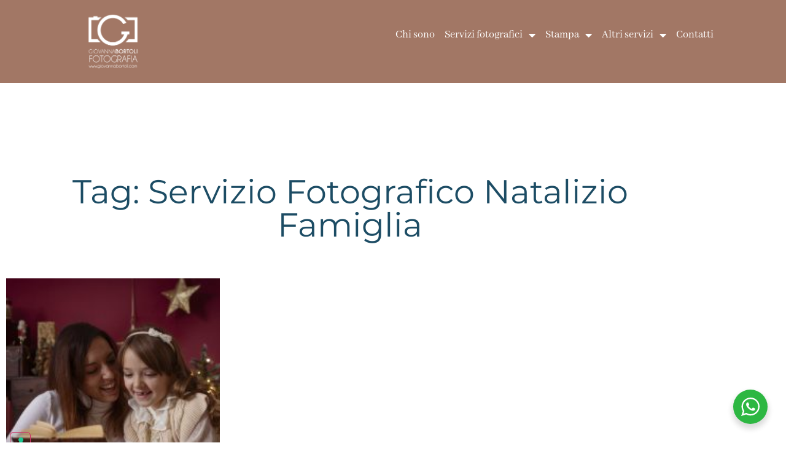

--- FILE ---
content_type: text/html; charset=UTF-8
request_url: https://www.giovannabortoli.com/tag/servizio-fotografico-natalizio-famiglia/
body_size: 13946
content:
<!doctype html>
<html lang="it-IT">
<head>
	<meta charset="UTF-8">
	<meta name="viewport" content="width=device-width, initial-scale=1">
	<link rel="profile" href="https://gmpg.org/xfn/11">
				<script type="text/javascript" class="_iub_cs_skip">
				var _iub = _iub || {};
				_iub.csConfiguration = _iub.csConfiguration || {};
				_iub.csConfiguration.siteId = "3038305";
				_iub.csConfiguration.cookiePolicyId = "14014411";
			</script>
			<script class="_iub_cs_skip" src="https://cs.iubenda.com/sync/3038305.js"></script>
			<meta name='robots' content='index, follow, max-image-preview:large, max-snippet:-1, max-video-preview:-1' />

	<!-- This site is optimized with the Yoast SEO plugin v26.7 - https://yoast.com/wordpress/plugins/seo/ -->
	<title>servizio fotografico natalizio famiglia Archivi - Giovanna Bortoli Fotografia</title>
<link data-rocket-preload as="style" href="https://fonts.googleapis.com/css?family=Belanosima%3A100%2C100italic%2C200%2C200italic%2C300%2C300italic%2C400%2C400italic%2C500%2C500italic%2C600%2C600italic%2C700%2C700italic%2C800%2C800italic%2C900%2C900italic%7CBelgrano%3A100%2C100italic%2C200%2C200italic%2C300%2C300italic%2C400%2C400italic%2C500%2C500italic%2C600%2C600italic%2C700%2C700italic%2C800%2C800italic%2C900%2C900italic%7CPoppins%3A100%2C100italic%2C200%2C200italic%2C300%2C300italic%2C400%2C400italic%2C500%2C500italic%2C600%2C600italic%2C700%2C700italic%2C800%2C800italic%2C900%2C900italic&#038;display=swap" rel="preload">
<link href="https://fonts.googleapis.com/css?family=Belanosima%3A100%2C100italic%2C200%2C200italic%2C300%2C300italic%2C400%2C400italic%2C500%2C500italic%2C600%2C600italic%2C700%2C700italic%2C800%2C800italic%2C900%2C900italic%7CBelgrano%3A100%2C100italic%2C200%2C200italic%2C300%2C300italic%2C400%2C400italic%2C500%2C500italic%2C600%2C600italic%2C700%2C700italic%2C800%2C800italic%2C900%2C900italic%7CPoppins%3A100%2C100italic%2C200%2C200italic%2C300%2C300italic%2C400%2C400italic%2C500%2C500italic%2C600%2C600italic%2C700%2C700italic%2C800%2C800italic%2C900%2C900italic&#038;display=swap" media="print" onload="this.media=&#039;all&#039;" rel="stylesheet">
<noscript data-wpr-hosted-gf-parameters=""><link rel="stylesheet" href="https://fonts.googleapis.com/css?family=Belanosima%3A100%2C100italic%2C200%2C200italic%2C300%2C300italic%2C400%2C400italic%2C500%2C500italic%2C600%2C600italic%2C700%2C700italic%2C800%2C800italic%2C900%2C900italic%7CBelgrano%3A100%2C100italic%2C200%2C200italic%2C300%2C300italic%2C400%2C400italic%2C500%2C500italic%2C600%2C600italic%2C700%2C700italic%2C800%2C800italic%2C900%2C900italic%7CPoppins%3A100%2C100italic%2C200%2C200italic%2C300%2C300italic%2C400%2C400italic%2C500%2C500italic%2C600%2C600italic%2C700%2C700italic%2C800%2C800italic%2C900%2C900italic&#038;display=swap"></noscript>
	<link rel="canonical" href="https://www.giovannabortoli.com/tag/servizio-fotografico-natalizio-famiglia/" />
	<meta property="og:locale" content="it_IT" />
	<meta property="og:type" content="article" />
	<meta property="og:title" content="servizio fotografico natalizio famiglia Archivi - Giovanna Bortoli Fotografia" />
	<meta property="og:url" content="https://www.giovannabortoli.com/tag/servizio-fotografico-natalizio-famiglia/" />
	<meta property="og:site_name" content="Giovanna Bortoli Fotografia" />
	<meta property="og:image" content="https://www.giovannabortoli.com/wp-content/uploads/2022/03/set-cameras-near-film-scaled-e1648130996953.jpg" />
	<meta property="og:image:width" content="1200" />
	<meta property="og:image:height" content="800" />
	<meta property="og:image:type" content="image/jpeg" />
	<meta name="twitter:card" content="summary_large_image" />
	<script type="application/ld+json" class="yoast-schema-graph">{"@context":"https://schema.org","@graph":[{"@type":"CollectionPage","@id":"https://www.giovannabortoli.com/tag/servizio-fotografico-natalizio-famiglia/","url":"https://www.giovannabortoli.com/tag/servizio-fotografico-natalizio-famiglia/","name":"servizio fotografico natalizio famiglia Archivi - Giovanna Bortoli Fotografia","isPartOf":{"@id":"https://www.giovannabortoli.com/#website"},"primaryImageOfPage":{"@id":"https://www.giovannabortoli.com/tag/servizio-fotografico-natalizio-famiglia/#primaryimage"},"image":{"@id":"https://www.giovannabortoli.com/tag/servizio-fotografico-natalizio-famiglia/#primaryimage"},"thumbnailUrl":"https://www.giovannabortoli.com/wp-content/uploads/2025/10/32-2-scaled-e1760438256293.jpg","breadcrumb":{"@id":"https://www.giovannabortoli.com/tag/servizio-fotografico-natalizio-famiglia/#breadcrumb"},"inLanguage":"it-IT"},{"@type":"ImageObject","inLanguage":"it-IT","@id":"https://www.giovannabortoli.com/tag/servizio-fotografico-natalizio-famiglia/#primaryimage","url":"https://www.giovannabortoli.com/wp-content/uploads/2025/10/32-2-scaled-e1760438256293.jpg","contentUrl":"https://www.giovannabortoli.com/wp-content/uploads/2025/10/32-2-scaled-e1760438256293.jpg","width":1500,"height":1000},{"@type":"BreadcrumbList","@id":"https://www.giovannabortoli.com/tag/servizio-fotografico-natalizio-famiglia/#breadcrumb","itemListElement":[{"@type":"ListItem","position":1,"name":"Home","item":"https://www.giovannabortoli.com/"},{"@type":"ListItem","position":2,"name":"servizio fotografico natalizio famiglia"}]},{"@type":"WebSite","@id":"https://www.giovannabortoli.com/#website","url":"https://www.giovannabortoli.com/","name":"Giovanna Bortoli Fotografia","description":"Servizi fotografici a Carpi","publisher":{"@id":"https://www.giovannabortoli.com/#organization"},"potentialAction":[{"@type":"SearchAction","target":{"@type":"EntryPoint","urlTemplate":"https://www.giovannabortoli.com/?s={search_term_string}"},"query-input":{"@type":"PropertyValueSpecification","valueRequired":true,"valueName":"search_term_string"}}],"inLanguage":"it-IT"},{"@type":"Organization","@id":"https://www.giovannabortoli.com/#organization","name":"Giovanna Bortoli Fotografia","url":"https://www.giovannabortoli.com/","logo":{"@type":"ImageObject","inLanguage":"it-IT","@id":"https://www.giovannabortoli.com/#/schema/logo/image/","url":"https://www.giovannabortoli.com/wp-content/uploads/2022/01/cropped-cropped-logo-gbfTavola-disegno-2@4x.png","contentUrl":"https://www.giovannabortoli.com/wp-content/uploads/2022/01/cropped-cropped-logo-gbfTavola-disegno-2@4x.png","width":190,"height":190,"caption":"Giovanna Bortoli Fotografia"},"image":{"@id":"https://www.giovannabortoli.com/#/schema/logo/image/"},"sameAs":["https://www.facebook.com/giovannabortolifotografia","https://www.instagram.com/giovannabortolifotografia/"]}]}</script>
	<!-- / Yoast SEO plugin. -->


<link rel='dns-prefetch' href='//cdn.iubenda.com' />
<link href='https://fonts.gstatic.com' crossorigin rel='preconnect' />
<link rel="alternate" type="application/rss+xml" title="Giovanna Bortoli Fotografia &raquo; Feed" href="https://www.giovannabortoli.com/feed/" />
<link rel="alternate" type="application/rss+xml" title="Giovanna Bortoli Fotografia &raquo; Feed dei commenti" href="https://www.giovannabortoli.com/comments/feed/" />
<link rel="alternate" type="application/rss+xml" title="Giovanna Bortoli Fotografia &raquo; servizio fotografico natalizio famiglia Feed del tag" href="https://www.giovannabortoli.com/tag/servizio-fotografico-natalizio-famiglia/feed/" />
<style id='wp-img-auto-sizes-contain-inline-css'>
img:is([sizes=auto i],[sizes^="auto," i]){contain-intrinsic-size:3000px 1500px}
/*# sourceURL=wp-img-auto-sizes-contain-inline-css */
</style>
<style id='wp-emoji-styles-inline-css'>

	img.wp-smiley, img.emoji {
		display: inline !important;
		border: none !important;
		box-shadow: none !important;
		height: 1em !important;
		width: 1em !important;
		margin: 0 0.07em !important;
		vertical-align: -0.1em !important;
		background: none !important;
		padding: 0 !important;
	}
/*# sourceURL=wp-emoji-styles-inline-css */
</style>
<link rel='stylesheet' id='wp-block-library-css' href='https://www.giovannabortoli.com/wp-includes/css/dist/block-library/style.min.css?ver=6.9' media='all' />
<link rel='stylesheet' id='nta-css-popup-css' href='https://www.giovannabortoli.com/wp-content/plugins/wp-whatsapp/assets/dist/css/style.css?ver=6.9' media='all' />
<style id='global-styles-inline-css'>
:root{--wp--preset--aspect-ratio--square: 1;--wp--preset--aspect-ratio--4-3: 4/3;--wp--preset--aspect-ratio--3-4: 3/4;--wp--preset--aspect-ratio--3-2: 3/2;--wp--preset--aspect-ratio--2-3: 2/3;--wp--preset--aspect-ratio--16-9: 16/9;--wp--preset--aspect-ratio--9-16: 9/16;--wp--preset--color--black: #000000;--wp--preset--color--cyan-bluish-gray: #abb8c3;--wp--preset--color--white: #ffffff;--wp--preset--color--pale-pink: #f78da7;--wp--preset--color--vivid-red: #cf2e2e;--wp--preset--color--luminous-vivid-orange: #ff6900;--wp--preset--color--luminous-vivid-amber: #fcb900;--wp--preset--color--light-green-cyan: #7bdcb5;--wp--preset--color--vivid-green-cyan: #00d084;--wp--preset--color--pale-cyan-blue: #8ed1fc;--wp--preset--color--vivid-cyan-blue: #0693e3;--wp--preset--color--vivid-purple: #9b51e0;--wp--preset--gradient--vivid-cyan-blue-to-vivid-purple: linear-gradient(135deg,rgb(6,147,227) 0%,rgb(155,81,224) 100%);--wp--preset--gradient--light-green-cyan-to-vivid-green-cyan: linear-gradient(135deg,rgb(122,220,180) 0%,rgb(0,208,130) 100%);--wp--preset--gradient--luminous-vivid-amber-to-luminous-vivid-orange: linear-gradient(135deg,rgb(252,185,0) 0%,rgb(255,105,0) 100%);--wp--preset--gradient--luminous-vivid-orange-to-vivid-red: linear-gradient(135deg,rgb(255,105,0) 0%,rgb(207,46,46) 100%);--wp--preset--gradient--very-light-gray-to-cyan-bluish-gray: linear-gradient(135deg,rgb(238,238,238) 0%,rgb(169,184,195) 100%);--wp--preset--gradient--cool-to-warm-spectrum: linear-gradient(135deg,rgb(74,234,220) 0%,rgb(151,120,209) 20%,rgb(207,42,186) 40%,rgb(238,44,130) 60%,rgb(251,105,98) 80%,rgb(254,248,76) 100%);--wp--preset--gradient--blush-light-purple: linear-gradient(135deg,rgb(255,206,236) 0%,rgb(152,150,240) 100%);--wp--preset--gradient--blush-bordeaux: linear-gradient(135deg,rgb(254,205,165) 0%,rgb(254,45,45) 50%,rgb(107,0,62) 100%);--wp--preset--gradient--luminous-dusk: linear-gradient(135deg,rgb(255,203,112) 0%,rgb(199,81,192) 50%,rgb(65,88,208) 100%);--wp--preset--gradient--pale-ocean: linear-gradient(135deg,rgb(255,245,203) 0%,rgb(182,227,212) 50%,rgb(51,167,181) 100%);--wp--preset--gradient--electric-grass: linear-gradient(135deg,rgb(202,248,128) 0%,rgb(113,206,126) 100%);--wp--preset--gradient--midnight: linear-gradient(135deg,rgb(2,3,129) 0%,rgb(40,116,252) 100%);--wp--preset--font-size--small: 13px;--wp--preset--font-size--medium: 20px;--wp--preset--font-size--large: 36px;--wp--preset--font-size--x-large: 42px;--wp--preset--spacing--20: 0.44rem;--wp--preset--spacing--30: 0.67rem;--wp--preset--spacing--40: 1rem;--wp--preset--spacing--50: 1.5rem;--wp--preset--spacing--60: 2.25rem;--wp--preset--spacing--70: 3.38rem;--wp--preset--spacing--80: 5.06rem;--wp--preset--shadow--natural: 6px 6px 9px rgba(0, 0, 0, 0.2);--wp--preset--shadow--deep: 12px 12px 50px rgba(0, 0, 0, 0.4);--wp--preset--shadow--sharp: 6px 6px 0px rgba(0, 0, 0, 0.2);--wp--preset--shadow--outlined: 6px 6px 0px -3px rgb(255, 255, 255), 6px 6px rgb(0, 0, 0);--wp--preset--shadow--crisp: 6px 6px 0px rgb(0, 0, 0);}:root { --wp--style--global--content-size: 800px;--wp--style--global--wide-size: 1200px; }:where(body) { margin: 0; }.wp-site-blocks > .alignleft { float: left; margin-right: 2em; }.wp-site-blocks > .alignright { float: right; margin-left: 2em; }.wp-site-blocks > .aligncenter { justify-content: center; margin-left: auto; margin-right: auto; }:where(.wp-site-blocks) > * { margin-block-start: 24px; margin-block-end: 0; }:where(.wp-site-blocks) > :first-child { margin-block-start: 0; }:where(.wp-site-blocks) > :last-child { margin-block-end: 0; }:root { --wp--style--block-gap: 24px; }:root :where(.is-layout-flow) > :first-child{margin-block-start: 0;}:root :where(.is-layout-flow) > :last-child{margin-block-end: 0;}:root :where(.is-layout-flow) > *{margin-block-start: 24px;margin-block-end: 0;}:root :where(.is-layout-constrained) > :first-child{margin-block-start: 0;}:root :where(.is-layout-constrained) > :last-child{margin-block-end: 0;}:root :where(.is-layout-constrained) > *{margin-block-start: 24px;margin-block-end: 0;}:root :where(.is-layout-flex){gap: 24px;}:root :where(.is-layout-grid){gap: 24px;}.is-layout-flow > .alignleft{float: left;margin-inline-start: 0;margin-inline-end: 2em;}.is-layout-flow > .alignright{float: right;margin-inline-start: 2em;margin-inline-end: 0;}.is-layout-flow > .aligncenter{margin-left: auto !important;margin-right: auto !important;}.is-layout-constrained > .alignleft{float: left;margin-inline-start: 0;margin-inline-end: 2em;}.is-layout-constrained > .alignright{float: right;margin-inline-start: 2em;margin-inline-end: 0;}.is-layout-constrained > .aligncenter{margin-left: auto !important;margin-right: auto !important;}.is-layout-constrained > :where(:not(.alignleft):not(.alignright):not(.alignfull)){max-width: var(--wp--style--global--content-size);margin-left: auto !important;margin-right: auto !important;}.is-layout-constrained > .alignwide{max-width: var(--wp--style--global--wide-size);}body .is-layout-flex{display: flex;}.is-layout-flex{flex-wrap: wrap;align-items: center;}.is-layout-flex > :is(*, div){margin: 0;}body .is-layout-grid{display: grid;}.is-layout-grid > :is(*, div){margin: 0;}body{padding-top: 0px;padding-right: 0px;padding-bottom: 0px;padding-left: 0px;}a:where(:not(.wp-element-button)){text-decoration: underline;}:root :where(.wp-element-button, .wp-block-button__link){background-color: #32373c;border-width: 0;color: #fff;font-family: inherit;font-size: inherit;font-style: inherit;font-weight: inherit;letter-spacing: inherit;line-height: inherit;padding-top: calc(0.667em + 2px);padding-right: calc(1.333em + 2px);padding-bottom: calc(0.667em + 2px);padding-left: calc(1.333em + 2px);text-decoration: none;text-transform: inherit;}.has-black-color{color: var(--wp--preset--color--black) !important;}.has-cyan-bluish-gray-color{color: var(--wp--preset--color--cyan-bluish-gray) !important;}.has-white-color{color: var(--wp--preset--color--white) !important;}.has-pale-pink-color{color: var(--wp--preset--color--pale-pink) !important;}.has-vivid-red-color{color: var(--wp--preset--color--vivid-red) !important;}.has-luminous-vivid-orange-color{color: var(--wp--preset--color--luminous-vivid-orange) !important;}.has-luminous-vivid-amber-color{color: var(--wp--preset--color--luminous-vivid-amber) !important;}.has-light-green-cyan-color{color: var(--wp--preset--color--light-green-cyan) !important;}.has-vivid-green-cyan-color{color: var(--wp--preset--color--vivid-green-cyan) !important;}.has-pale-cyan-blue-color{color: var(--wp--preset--color--pale-cyan-blue) !important;}.has-vivid-cyan-blue-color{color: var(--wp--preset--color--vivid-cyan-blue) !important;}.has-vivid-purple-color{color: var(--wp--preset--color--vivid-purple) !important;}.has-black-background-color{background-color: var(--wp--preset--color--black) !important;}.has-cyan-bluish-gray-background-color{background-color: var(--wp--preset--color--cyan-bluish-gray) !important;}.has-white-background-color{background-color: var(--wp--preset--color--white) !important;}.has-pale-pink-background-color{background-color: var(--wp--preset--color--pale-pink) !important;}.has-vivid-red-background-color{background-color: var(--wp--preset--color--vivid-red) !important;}.has-luminous-vivid-orange-background-color{background-color: var(--wp--preset--color--luminous-vivid-orange) !important;}.has-luminous-vivid-amber-background-color{background-color: var(--wp--preset--color--luminous-vivid-amber) !important;}.has-light-green-cyan-background-color{background-color: var(--wp--preset--color--light-green-cyan) !important;}.has-vivid-green-cyan-background-color{background-color: var(--wp--preset--color--vivid-green-cyan) !important;}.has-pale-cyan-blue-background-color{background-color: var(--wp--preset--color--pale-cyan-blue) !important;}.has-vivid-cyan-blue-background-color{background-color: var(--wp--preset--color--vivid-cyan-blue) !important;}.has-vivid-purple-background-color{background-color: var(--wp--preset--color--vivid-purple) !important;}.has-black-border-color{border-color: var(--wp--preset--color--black) !important;}.has-cyan-bluish-gray-border-color{border-color: var(--wp--preset--color--cyan-bluish-gray) !important;}.has-white-border-color{border-color: var(--wp--preset--color--white) !important;}.has-pale-pink-border-color{border-color: var(--wp--preset--color--pale-pink) !important;}.has-vivid-red-border-color{border-color: var(--wp--preset--color--vivid-red) !important;}.has-luminous-vivid-orange-border-color{border-color: var(--wp--preset--color--luminous-vivid-orange) !important;}.has-luminous-vivid-amber-border-color{border-color: var(--wp--preset--color--luminous-vivid-amber) !important;}.has-light-green-cyan-border-color{border-color: var(--wp--preset--color--light-green-cyan) !important;}.has-vivid-green-cyan-border-color{border-color: var(--wp--preset--color--vivid-green-cyan) !important;}.has-pale-cyan-blue-border-color{border-color: var(--wp--preset--color--pale-cyan-blue) !important;}.has-vivid-cyan-blue-border-color{border-color: var(--wp--preset--color--vivid-cyan-blue) !important;}.has-vivid-purple-border-color{border-color: var(--wp--preset--color--vivid-purple) !important;}.has-vivid-cyan-blue-to-vivid-purple-gradient-background{background: var(--wp--preset--gradient--vivid-cyan-blue-to-vivid-purple) !important;}.has-light-green-cyan-to-vivid-green-cyan-gradient-background{background: var(--wp--preset--gradient--light-green-cyan-to-vivid-green-cyan) !important;}.has-luminous-vivid-amber-to-luminous-vivid-orange-gradient-background{background: var(--wp--preset--gradient--luminous-vivid-amber-to-luminous-vivid-orange) !important;}.has-luminous-vivid-orange-to-vivid-red-gradient-background{background: var(--wp--preset--gradient--luminous-vivid-orange-to-vivid-red) !important;}.has-very-light-gray-to-cyan-bluish-gray-gradient-background{background: var(--wp--preset--gradient--very-light-gray-to-cyan-bluish-gray) !important;}.has-cool-to-warm-spectrum-gradient-background{background: var(--wp--preset--gradient--cool-to-warm-spectrum) !important;}.has-blush-light-purple-gradient-background{background: var(--wp--preset--gradient--blush-light-purple) !important;}.has-blush-bordeaux-gradient-background{background: var(--wp--preset--gradient--blush-bordeaux) !important;}.has-luminous-dusk-gradient-background{background: var(--wp--preset--gradient--luminous-dusk) !important;}.has-pale-ocean-gradient-background{background: var(--wp--preset--gradient--pale-ocean) !important;}.has-electric-grass-gradient-background{background: var(--wp--preset--gradient--electric-grass) !important;}.has-midnight-gradient-background{background: var(--wp--preset--gradient--midnight) !important;}.has-small-font-size{font-size: var(--wp--preset--font-size--small) !important;}.has-medium-font-size{font-size: var(--wp--preset--font-size--medium) !important;}.has-large-font-size{font-size: var(--wp--preset--font-size--large) !important;}.has-x-large-font-size{font-size: var(--wp--preset--font-size--x-large) !important;}
:root :where(.wp-block-pullquote){font-size: 1.5em;line-height: 1.6;}
/*# sourceURL=global-styles-inline-css */
</style>
<link rel='stylesheet' id='hello-elementor-css' href='https://www.giovannabortoli.com/wp-content/themes/hello-elementor/assets/css/reset.css?ver=3.4.5' media='all' />
<link rel='stylesheet' id='hello-elementor-theme-style-css' href='https://www.giovannabortoli.com/wp-content/themes/hello-elementor/assets/css/theme.css?ver=3.4.5' media='all' />
<link rel='stylesheet' id='hello-elementor-header-footer-css' href='https://www.giovannabortoli.com/wp-content/themes/hello-elementor/assets/css/header-footer.css?ver=3.4.5' media='all' />
<link rel='stylesheet' id='elementor-frontend-css' href='https://www.giovannabortoli.com/wp-content/plugins/elementor/assets/css/frontend.min.css?ver=3.34.1' media='all' />
<link rel='stylesheet' id='elementor-post-42-css' href='https://www.giovannabortoli.com/wp-content/uploads/elementor/css/post-42.css?ver=1768344621' media='all' />
<link rel='stylesheet' id='widget-image-css' href='https://www.giovannabortoli.com/wp-content/plugins/elementor/assets/css/widget-image.min.css?ver=3.34.1' media='all' />
<link rel='stylesheet' id='widget-nav-menu-css' href='https://www.giovannabortoli.com/wp-content/plugins/elementor-pro/assets/css/widget-nav-menu.min.css?ver=3.34.0' media='all' />
<link rel='stylesheet' id='widget-heading-css' href='https://www.giovannabortoli.com/wp-content/plugins/elementor/assets/css/widget-heading.min.css?ver=3.34.1' media='all' />
<link rel='stylesheet' id='e-animation-shrink-css' href='https://www.giovannabortoli.com/wp-content/plugins/elementor/assets/lib/animations/styles/e-animation-shrink.min.css?ver=3.34.1' media='all' />
<link rel='stylesheet' id='widget-social-icons-css' href='https://www.giovannabortoli.com/wp-content/plugins/elementor/assets/css/widget-social-icons.min.css?ver=3.34.1' media='all' />
<link rel='stylesheet' id='e-apple-webkit-css' href='https://www.giovannabortoli.com/wp-content/plugins/elementor/assets/css/conditionals/apple-webkit.min.css?ver=3.34.1' media='all' />
<link rel='stylesheet' id='widget-posts-css' href='https://www.giovannabortoli.com/wp-content/plugins/elementor-pro/assets/css/widget-posts.min.css?ver=3.34.0' media='all' />
<link rel='stylesheet' id='elementor-icons-css' href='https://www.giovannabortoli.com/wp-content/plugins/elementor/assets/lib/eicons/css/elementor-icons.min.css?ver=5.45.0' media='all' />
<link rel='stylesheet' id='elementor-post-285-css' href='https://www.giovannabortoli.com/wp-content/uploads/elementor/css/post-285.css?ver=1768344621' media='all' />
<link rel='stylesheet' id='elementor-post-434-css' href='https://www.giovannabortoli.com/wp-content/uploads/elementor/css/post-434.css?ver=1768344621' media='all' />
<link rel='stylesheet' id='elementor-post-662-css' href='https://www.giovannabortoli.com/wp-content/uploads/elementor/css/post-662.css?ver=1768347628' media='all' />
<link rel='stylesheet' id='elementor-gf-local-abhayalibre-css' href='https://www.giovannabortoli.com/wp-content/uploads/elementor/google-fonts/css/abhayalibre.css?ver=1742229154' media='all' />
<link rel='stylesheet' id='elementor-gf-local-montserrat-css' href='https://www.giovannabortoli.com/wp-content/uploads/elementor/google-fonts/css/montserrat.css?ver=1742229151' media='all' />



<link rel='stylesheet' id='elementor-icons-shared-0-css' href='https://www.giovannabortoli.com/wp-content/plugins/elementor/assets/lib/font-awesome/css/fontawesome.min.css?ver=5.15.3' media='all' />
<link rel='stylesheet' id='elementor-icons-fa-solid-css' href='https://www.giovannabortoli.com/wp-content/plugins/elementor/assets/lib/font-awesome/css/solid.min.css?ver=5.15.3' media='all' />
<link rel='stylesheet' id='elementor-icons-fa-brands-css' href='https://www.giovannabortoli.com/wp-content/plugins/elementor/assets/lib/font-awesome/css/brands.min.css?ver=5.15.3' media='all' />

<script  type="text/javascript" class=" _iub_cs_skip" id="iubenda-head-inline-scripts-0">
var _iub = _iub || [];
_iub.csConfiguration = {"floatingPreferencesButtonDisplay":"anchored-bottom-left","perPurposeConsent":true,"siteId":3038305,"whitelabel":false,"cookiePolicyId":14014411,"lang":"it","banner":{"acceptButtonDisplay":true,"backgroundOverlay":true,"closeButtonRejects":true,"customizeButtonColor":"#35A9B4","customizeButtonDisplay":true,"explicitWithdrawal":true,"listPurposes":true,"logo":null,"position":"bottom"}};

//# sourceURL=iubenda-head-inline-scripts-0
</script>
<script  type="text/javascript" charset="UTF-8" async="" class=" _iub_cs_skip" src="//cdn.iubenda.com/cs/iubenda_cs.js?ver=3.12.5" id="iubenda-head-scripts-1-js"></script>
<script src="https://www.giovannabortoli.com/wp-includes/js/jquery/jquery.min.js?ver=3.7.1" id="jquery-core-js"></script>
<script src="https://www.giovannabortoli.com/wp-includes/js/jquery/jquery-migrate.min.js?ver=3.4.1" id="jquery-migrate-js"></script>
<link rel="https://api.w.org/" href="https://www.giovannabortoli.com/wp-json/" /><link rel="alternate" title="JSON" type="application/json" href="https://www.giovannabortoli.com/wp-json/wp/v2/tags/71" /><link rel="EditURI" type="application/rsd+xml" title="RSD" href="https://www.giovannabortoli.com/xmlrpc.php?rsd" />
<meta name="generator" content="WordPress 6.9" />
<!-- Global site tag (gtag.js) - Google Analytics -->
<script async src="https://www.googletagmanager.com/gtag/js?id=UA-38532551-1"></script>
<script>
  window.dataLayer = window.dataLayer || [];
  function gtag(){dataLayer.push(arguments);}
  gtag('js', new Date());

  gtag('config', 'UA-38532551-1');
</script>
<meta name="facebook-domain-verification" content="bwmidf5il58i5vv5qdrr90keiniyp4" />

<meta name="p:domain_verify" content="a63a73010e4352700d0dc31f4fd475ee"/>


<!-- Meta Pixel Code -->
<script>
!function(f,b,e,v,n,t,s)
{if(f.fbq)return;n=f.fbq=function(){n.callMethod?
n.callMethod.apply(n,arguments):n.queue.push(arguments)};
if(!f._fbq)f._fbq=n;n.push=n;n.loaded=!0;n.version='2.0';
n.queue=[];t=b.createElement(e);t.async=!0;
t.src=v;s=b.getElementsByTagName(e)[0];
s.parentNode.insertBefore(t,s)}(window, document,'script',
'https://connect.facebook.net/en_US/fbevents.js');
fbq('init', '4950580505061900');
fbq('track', 'PageView');
</script>
<noscript><img height="1" width="1" style="display:none"
src="https://www.facebook.com/tr?id=4950580505061900&ev=PageView&noscript=1"
/></noscript>
<!-- End Meta Pixel Code --><meta name="generator" content="Elementor 3.34.1; features: additional_custom_breakpoints; settings: css_print_method-external, google_font-enabled, font_display-auto">
			<style>
				.e-con.e-parent:nth-of-type(n+4):not(.e-lazyloaded):not(.e-no-lazyload),
				.e-con.e-parent:nth-of-type(n+4):not(.e-lazyloaded):not(.e-no-lazyload) * {
					background-image: none !important;
				}
				@media screen and (max-height: 1024px) {
					.e-con.e-parent:nth-of-type(n+3):not(.e-lazyloaded):not(.e-no-lazyload),
					.e-con.e-parent:nth-of-type(n+3):not(.e-lazyloaded):not(.e-no-lazyload) * {
						background-image: none !important;
					}
				}
				@media screen and (max-height: 640px) {
					.e-con.e-parent:nth-of-type(n+2):not(.e-lazyloaded):not(.e-no-lazyload),
					.e-con.e-parent:nth-of-type(n+2):not(.e-lazyloaded):not(.e-no-lazyload) * {
						background-image: none !important;
					}
				}
			</style>
			<link rel="icon" href="https://www.giovannabortoli.com/wp-content/uploads/2022/01/cropped-logo-gbfTavola-disegno-2@4x-32x32.png" sizes="32x32" />
<link rel="icon" href="https://www.giovannabortoli.com/wp-content/uploads/2022/01/cropped-logo-gbfTavola-disegno-2@4x-192x192.png" sizes="192x192" />
<link rel="apple-touch-icon" href="https://www.giovannabortoli.com/wp-content/uploads/2022/01/cropped-logo-gbfTavola-disegno-2@4x-180x180.png" />
<meta name="msapplication-TileImage" content="https://www.giovannabortoli.com/wp-content/uploads/2022/01/cropped-logo-gbfTavola-disegno-2@4x-270x270.png" />
</head>
<body class="archive tag tag-servizio-fotografico-natalizio-famiglia tag-71 wp-custom-logo wp-embed-responsive wp-theme-hello-elementor hello-elementor-default elementor-page-662 elementor-default elementor-template-full-width elementor-kit-42">


<a class="skip-link screen-reader-text" href="#content">Vai al contenuto</a>

		<header data-rocket-location-hash="0939a8ef889f8ab82578496497035210" data-elementor-type="header" data-elementor-id="285" class="elementor elementor-285 elementor-location-header" data-elementor-post-type="elementor_library">
					<section data-rocket-location-hash="01ca21687a75a98748fe73dc108a6b25" class="elementor-section elementor-top-section elementor-element elementor-element-7b0f040 elementor-section-boxed elementor-section-height-default elementor-section-height-default" data-id="7b0f040" data-element_type="section" data-settings="{&quot;background_background&quot;:&quot;classic&quot;}">
						<div data-rocket-location-hash="82f6c6a00e9a86a2eaa3cc6e8d136714" class="elementor-container elementor-column-gap-default">
					<div class="elementor-column elementor-col-50 elementor-top-column elementor-element elementor-element-ef0ef1b" data-id="ef0ef1b" data-element_type="column">
			<div class="elementor-widget-wrap elementor-element-populated">
						<div class="elementor-element elementor-element-f349aec elementor-widget elementor-widget-theme-site-logo elementor-widget-image" data-id="f349aec" data-element_type="widget" data-widget_type="theme-site-logo.default">
				<div class="elementor-widget-container">
											<a href="https://www.giovannabortoli.com">
			<img fetchpriority="high" width="624" height="398" src="https://www.giovannabortoli.com/wp-content/uploads/2022/01/logo-fondo-traspTavola-disegno-2-8.png" class="attachment-full size-full wp-image-191" alt="" srcset="https://www.giovannabortoli.com/wp-content/uploads/2022/01/logo-fondo-traspTavola-disegno-2-8.png 624w, https://www.giovannabortoli.com/wp-content/uploads/2022/01/logo-fondo-traspTavola-disegno-2-8-300x191.png 300w" sizes="(max-width: 624px) 100vw, 624px" />				</a>
											</div>
				</div>
					</div>
		</div>
				<div class="elementor-column elementor-col-50 elementor-top-column elementor-element elementor-element-dd36dd8" data-id="dd36dd8" data-element_type="column">
			<div class="elementor-widget-wrap elementor-element-populated">
						<div class="elementor-element elementor-element-903c737 elementor-nav-menu__align-end elementor-nav-menu--stretch elementor-nav-menu__text-align-center elementor-nav-menu--dropdown-tablet elementor-nav-menu--toggle elementor-nav-menu--burger elementor-widget elementor-widget-nav-menu" data-id="903c737" data-element_type="widget" data-settings="{&quot;full_width&quot;:&quot;stretch&quot;,&quot;layout&quot;:&quot;horizontal&quot;,&quot;submenu_icon&quot;:{&quot;value&quot;:&quot;&lt;i class=\&quot;fas fa-caret-down\&quot; aria-hidden=\&quot;true\&quot;&gt;&lt;\/i&gt;&quot;,&quot;library&quot;:&quot;fa-solid&quot;},&quot;toggle&quot;:&quot;burger&quot;}" data-widget_type="nav-menu.default">
				<div class="elementor-widget-container">
								<nav aria-label="Menu" class="elementor-nav-menu--main elementor-nav-menu__container elementor-nav-menu--layout-horizontal e--pointer-underline e--animation-fade">
				<ul id="menu-1-903c737" class="elementor-nav-menu"><li class="menu-item menu-item-type-post_type menu-item-object-page menu-item-1878"><a href="https://www.giovannabortoli.com/chi-siamo-giovanna-bortoli-fotografia/" class="elementor-item">Chi sono</a></li>
<li class="menu-item menu-item-type-custom menu-item-object-custom menu-item-has-children menu-item-289"><a href="#" class="elementor-item elementor-item-anchor">Servizi fotografici</a>
<ul class="sub-menu elementor-nav-menu--dropdown">
	<li class="menu-item menu-item-type-post_type menu-item-object-page menu-item-4027"><a href="https://www.giovannabortoli.com/servizio-fotografico-famiglia-carpi-2026/" class="elementor-sub-item">Famiglia</a></li>
	<li class="menu-item menu-item-type-post_type menu-item-object-page menu-item-4029"><a href="https://www.giovannabortoli.com/servizio-fotografico-maternita-gravidanza-carpi-2026/" class="elementor-sub-item">Maternità</a></li>
	<li class="menu-item menu-item-type-post_type menu-item-object-page menu-item-4028"><a href="https://www.giovannabortoli.com/servizio-fotografico-newborn-carpi-2026/" class="elementor-sub-item">New Born</a></li>
	<li class="menu-item menu-item-type-post_type menu-item-object-page menu-item-602"><a href="https://www.giovannabortoli.com/servizio-fotografico-battesimo/" class="elementor-sub-item">Battesimo</a></li>
	<li class="menu-item menu-item-type-post_type menu-item-object-page menu-item-600"><a href="https://www.giovannabortoli.com/fotografie-comunione-cresima-cerimonie-sacramenti/" class="elementor-sub-item">Comunione e Cresima</a></li>
	<li class="menu-item menu-item-type-post_type menu-item-object-page menu-item-604"><a href="https://www.giovannabortoli.com/foto-matrimonio-servizio-fotografico-matrimonio/" class="elementor-sub-item">Matrimonio</a></li>
</ul>
</li>
<li class="menu-item menu-item-type-custom menu-item-object-custom menu-item-has-children menu-item-612"><a href="#" class="elementor-item elementor-item-anchor">Stampa</a>
<ul class="sub-menu elementor-nav-menu--dropdown">
	<li class="menu-item menu-item-type-post_type menu-item-object-page menu-item-591"><a href="https://www.giovannabortoli.com/stampa-copisteria/" class="elementor-sub-item">Stampa e Copisteria</a></li>
	<li class="menu-item menu-item-type-post_type menu-item-object-page menu-item-590"><a href="https://www.giovannabortoli.com/stampa-tesi-di-laurea/" class="elementor-sub-item">Stampa Tesi di Laurea</a></li>
	<li class="menu-item menu-item-type-custom menu-item-object-custom menu-item-615"><a href="#" class="elementor-sub-item elementor-item-anchor">Stampa fotografica</a></li>
	<li class="menu-item menu-item-type-post_type menu-item-object-page menu-item-596"><a href="https://www.giovannabortoli.com/stampa-sviluppo-foto/" class="elementor-sub-item">Sviluppo e Stampa foto</a></li>
	<li class="menu-item menu-item-type-post_type menu-item-object-page menu-item-595"><a href="https://www.giovannabortoli.com/idee-regalo-fotografiche/" class="elementor-sub-item">Idee regalo fotografiche</a></li>
	<li class="menu-item menu-item-type-post_type menu-item-object-page menu-item-597"><a href="https://www.giovannabortoli.com/fototessere-per-documenti/" class="elementor-sub-item">Fototessere per documenti</a></li>
</ul>
</li>
<li class="menu-item menu-item-type-custom menu-item-object-custom menu-item-has-children menu-item-2648"><a href="#" class="elementor-item elementor-item-anchor">Altri servizi</a>
<ul class="sub-menu elementor-nav-menu--dropdown">
	<li class="menu-item menu-item-type-post_type menu-item-object-page menu-item-598"><a href="https://www.giovannabortoli.com/fotografia-di-prodotto/" class="elementor-sub-item">Foto per Ecommerce</a></li>
	<li class="menu-item menu-item-type-post_type menu-item-object-page menu-item-2983"><a href="https://www.giovannabortoli.com/restauro-libri-antichi-dizionari/" class="elementor-sub-item">Restauro libri e dizionari</a></li>
	<li class="menu-item menu-item-type-post_type menu-item-object-page menu-item-592"><a href="https://www.giovannabortoli.com/riversaggio-vhs-dvd/" class="elementor-sub-item">Riversaggio VHS e DVD</a></li>
	<li class="menu-item menu-item-type-post_type menu-item-object-page menu-item-593"><a href="https://www.giovannabortoli.com/restauro-fotografico-digitale/" class="elementor-sub-item">Restauro fotografico digitale</a></li>
	<li class="menu-item menu-item-type-post_type menu-item-object-page menu-item-2110"><a href="https://www.giovannabortoli.com/recupero-file-memoria-esterna/" class="elementor-sub-item">Recupero File da Memoria Esterna</a></li>
	<li class="menu-item menu-item-type-post_type menu-item-object-page menu-item-594"><a href="https://www.giovannabortoli.com/backup-foto-da-cellulare/" class="elementor-sub-item">Backup foto da cellulare</a></li>
</ul>
</li>
<li class="menu-item menu-item-type-post_type menu-item-object-page menu-item-39"><a href="https://www.giovannabortoli.com/contact/" class="elementor-item">Contatti</a></li>
</ul>			</nav>
					<div class="elementor-menu-toggle" role="button" tabindex="0" aria-label="Menu di commutazione" aria-expanded="false">
			<i aria-hidden="true" role="presentation" class="elementor-menu-toggle__icon--open eicon-menu-bar"></i><i aria-hidden="true" role="presentation" class="elementor-menu-toggle__icon--close eicon-close"></i>		</div>
					<nav class="elementor-nav-menu--dropdown elementor-nav-menu__container" aria-hidden="true">
				<ul id="menu-2-903c737" class="elementor-nav-menu"><li class="menu-item menu-item-type-post_type menu-item-object-page menu-item-1878"><a href="https://www.giovannabortoli.com/chi-siamo-giovanna-bortoli-fotografia/" class="elementor-item" tabindex="-1">Chi sono</a></li>
<li class="menu-item menu-item-type-custom menu-item-object-custom menu-item-has-children menu-item-289"><a href="#" class="elementor-item elementor-item-anchor" tabindex="-1">Servizi fotografici</a>
<ul class="sub-menu elementor-nav-menu--dropdown">
	<li class="menu-item menu-item-type-post_type menu-item-object-page menu-item-4027"><a href="https://www.giovannabortoli.com/servizio-fotografico-famiglia-carpi-2026/" class="elementor-sub-item" tabindex="-1">Famiglia</a></li>
	<li class="menu-item menu-item-type-post_type menu-item-object-page menu-item-4029"><a href="https://www.giovannabortoli.com/servizio-fotografico-maternita-gravidanza-carpi-2026/" class="elementor-sub-item" tabindex="-1">Maternità</a></li>
	<li class="menu-item menu-item-type-post_type menu-item-object-page menu-item-4028"><a href="https://www.giovannabortoli.com/servizio-fotografico-newborn-carpi-2026/" class="elementor-sub-item" tabindex="-1">New Born</a></li>
	<li class="menu-item menu-item-type-post_type menu-item-object-page menu-item-602"><a href="https://www.giovannabortoli.com/servizio-fotografico-battesimo/" class="elementor-sub-item" tabindex="-1">Battesimo</a></li>
	<li class="menu-item menu-item-type-post_type menu-item-object-page menu-item-600"><a href="https://www.giovannabortoli.com/fotografie-comunione-cresima-cerimonie-sacramenti/" class="elementor-sub-item" tabindex="-1">Comunione e Cresima</a></li>
	<li class="menu-item menu-item-type-post_type menu-item-object-page menu-item-604"><a href="https://www.giovannabortoli.com/foto-matrimonio-servizio-fotografico-matrimonio/" class="elementor-sub-item" tabindex="-1">Matrimonio</a></li>
</ul>
</li>
<li class="menu-item menu-item-type-custom menu-item-object-custom menu-item-has-children menu-item-612"><a href="#" class="elementor-item elementor-item-anchor" tabindex="-1">Stampa</a>
<ul class="sub-menu elementor-nav-menu--dropdown">
	<li class="menu-item menu-item-type-post_type menu-item-object-page menu-item-591"><a href="https://www.giovannabortoli.com/stampa-copisteria/" class="elementor-sub-item" tabindex="-1">Stampa e Copisteria</a></li>
	<li class="menu-item menu-item-type-post_type menu-item-object-page menu-item-590"><a href="https://www.giovannabortoli.com/stampa-tesi-di-laurea/" class="elementor-sub-item" tabindex="-1">Stampa Tesi di Laurea</a></li>
	<li class="menu-item menu-item-type-custom menu-item-object-custom menu-item-615"><a href="#" class="elementor-sub-item elementor-item-anchor" tabindex="-1">Stampa fotografica</a></li>
	<li class="menu-item menu-item-type-post_type menu-item-object-page menu-item-596"><a href="https://www.giovannabortoli.com/stampa-sviluppo-foto/" class="elementor-sub-item" tabindex="-1">Sviluppo e Stampa foto</a></li>
	<li class="menu-item menu-item-type-post_type menu-item-object-page menu-item-595"><a href="https://www.giovannabortoli.com/idee-regalo-fotografiche/" class="elementor-sub-item" tabindex="-1">Idee regalo fotografiche</a></li>
	<li class="menu-item menu-item-type-post_type menu-item-object-page menu-item-597"><a href="https://www.giovannabortoli.com/fototessere-per-documenti/" class="elementor-sub-item" tabindex="-1">Fototessere per documenti</a></li>
</ul>
</li>
<li class="menu-item menu-item-type-custom menu-item-object-custom menu-item-has-children menu-item-2648"><a href="#" class="elementor-item elementor-item-anchor" tabindex="-1">Altri servizi</a>
<ul class="sub-menu elementor-nav-menu--dropdown">
	<li class="menu-item menu-item-type-post_type menu-item-object-page menu-item-598"><a href="https://www.giovannabortoli.com/fotografia-di-prodotto/" class="elementor-sub-item" tabindex="-1">Foto per Ecommerce</a></li>
	<li class="menu-item menu-item-type-post_type menu-item-object-page menu-item-2983"><a href="https://www.giovannabortoli.com/restauro-libri-antichi-dizionari/" class="elementor-sub-item" tabindex="-1">Restauro libri e dizionari</a></li>
	<li class="menu-item menu-item-type-post_type menu-item-object-page menu-item-592"><a href="https://www.giovannabortoli.com/riversaggio-vhs-dvd/" class="elementor-sub-item" tabindex="-1">Riversaggio VHS e DVD</a></li>
	<li class="menu-item menu-item-type-post_type menu-item-object-page menu-item-593"><a href="https://www.giovannabortoli.com/restauro-fotografico-digitale/" class="elementor-sub-item" tabindex="-1">Restauro fotografico digitale</a></li>
	<li class="menu-item menu-item-type-post_type menu-item-object-page menu-item-2110"><a href="https://www.giovannabortoli.com/recupero-file-memoria-esterna/" class="elementor-sub-item" tabindex="-1">Recupero File da Memoria Esterna</a></li>
	<li class="menu-item menu-item-type-post_type menu-item-object-page menu-item-594"><a href="https://www.giovannabortoli.com/backup-foto-da-cellulare/" class="elementor-sub-item" tabindex="-1">Backup foto da cellulare</a></li>
</ul>
</li>
<li class="menu-item menu-item-type-post_type menu-item-object-page menu-item-39"><a href="https://www.giovannabortoli.com/contact/" class="elementor-item" tabindex="-1">Contatti</a></li>
</ul>			</nav>
						</div>
				</div>
					</div>
		</div>
					</div>
		</section>
				</header>
				<div data-rocket-location-hash="05bfd384cbfd64aed68af9d40b264487" data-elementor-type="archive" data-elementor-id="662" class="elementor elementor-662 elementor-location-archive" data-elementor-post-type="elementor_library">
					<section data-rocket-location-hash="63f420bba9b60c0000551f2d4cb48850" class="elementor-section elementor-top-section elementor-element elementor-element-37ac8d0c elementor-section-boxed elementor-section-height-default elementor-section-height-default" data-id="37ac8d0c" data-element_type="section" data-settings="{&quot;background_background&quot;:&quot;classic&quot;}">
						<div data-rocket-location-hash="eac155a3892479f449c75ed842fd7612" class="elementor-container elementor-column-gap-default">
					<div class="elementor-column elementor-col-100 elementor-top-column elementor-element elementor-element-496ce234" data-id="496ce234" data-element_type="column">
			<div class="elementor-widget-wrap elementor-element-populated">
						<div class="elementor-element elementor-element-236d723c elementor-widget elementor-widget-theme-archive-title elementor-page-title elementor-widget-heading" data-id="236d723c" data-element_type="widget" data-widget_type="theme-archive-title.default">
				<div class="elementor-widget-container">
					<h1 class="elementor-heading-title elementor-size-default">Tag: servizio fotografico natalizio famiglia</h1>				</div>
				</div>
				<div class="elementor-element elementor-element-b47b78b elementor-grid-3 elementor-grid-tablet-2 elementor-grid-mobile-1 elementor-posts--thumbnail-top elementor-widget elementor-widget-archive-posts" data-id="b47b78b" data-element_type="widget" data-settings="{&quot;archive_classic_row_gap&quot;:{&quot;unit&quot;:&quot;px&quot;,&quot;size&quot;:42,&quot;sizes&quot;:[]},&quot;archive_classic_columns&quot;:&quot;3&quot;,&quot;archive_classic_columns_tablet&quot;:&quot;2&quot;,&quot;archive_classic_columns_mobile&quot;:&quot;1&quot;,&quot;archive_classic_row_gap_tablet&quot;:{&quot;unit&quot;:&quot;px&quot;,&quot;size&quot;:&quot;&quot;,&quot;sizes&quot;:[]},&quot;archive_classic_row_gap_mobile&quot;:{&quot;unit&quot;:&quot;px&quot;,&quot;size&quot;:&quot;&quot;,&quot;sizes&quot;:[]},&quot;pagination_type&quot;:&quot;numbers&quot;}" data-widget_type="archive-posts.archive_classic">
				<div class="elementor-widget-container">
							<div class="elementor-posts-container elementor-posts elementor-posts--skin-classic elementor-grid" role="list">
				<article class="elementor-post elementor-grid-item post-464 page type-page status-publish has-post-thumbnail hentry category-servizi-fotografici-privati tag-foto-di-natale tag-foto-natalizie tag-servizi-fotografici-privati tag-fotografie-di-natale tag-servizio-fotografico-bambini-natale tag-servizio-fotografico-cartolina-di-natale tag-servizio-fotografico-natalizio tag-servizio-fotografico-natalizio-famiglia" role="listitem">
				<a class="elementor-post__thumbnail__link" href="https://www.giovannabortoli.com/foto-natale-servizio-fotografico-natalizio/" tabindex="-1" >
			<div class="elementor-post__thumbnail"><img width="300" height="200" src="https://www.giovannabortoli.com/wp-content/uploads/2025/10/32-2-300x200.jpg" class="attachment-medium size-medium wp-image-3735" alt="" /></div>
		</a>
				<div class="elementor-post__text">
				<h3 class="elementor-post__title">
			<a href="https://www.giovannabortoli.com/foto-natale-servizio-fotografico-natalizio/" >
				Servizio Fotografico di Natale			</a>
		</h3>
				<div class="elementor-post__excerpt">
			<p>Il servizio fotografico di Natale è la miglior occasione per riunire la famiglia sotto l&#8217;albero e immortalare per conservare come ricordo dell&#8217;anno passato o per personalizzare album e cartoline di Natale! Trovate qui sotto tutte le informazioni su come si svolge il servizio.</p>
		</div>
		
		<a class="elementor-post__read-more" href="https://www.giovannabortoli.com/foto-natale-servizio-fotografico-natalizio/" aria-label="Leggi tutto Servizio Fotografico di Natale" tabindex="-1" >
			Leggi tutto ---&gt;		</a>

				</div>
				</article>
				</div>
		
						</div>
				</div>
					</div>
		</div>
					</div>
		</section>
				</div>
				<footer data-elementor-type="footer" data-elementor-id="434" class="elementor elementor-434 elementor-location-footer" data-elementor-post-type="elementor_library">
					<footer class="elementor-section elementor-top-section elementor-element elementor-element-3bb23d66 elementor-section-full_width elementor-section-height-default elementor-section-height-default" data-id="3bb23d66" data-element_type="section" data-settings="{&quot;background_background&quot;:&quot;classic&quot;}">
						<div class="elementor-container elementor-column-gap-no">
					<div class="elementor-column elementor-col-25 elementor-top-column elementor-element elementor-element-302a87ce" data-id="302a87ce" data-element_type="column">
			<div class="elementor-widget-wrap elementor-element-populated">
						<div class="elementor-element elementor-element-0d52698 elementor-widget elementor-widget-theme-site-logo elementor-widget-image" data-id="0d52698" data-element_type="widget" data-widget_type="theme-site-logo.default">
				<div class="elementor-widget-container">
											<a href="https://www.giovannabortoli.com">
			<img fetchpriority="high" width="624" height="398" src="https://www.giovannabortoli.com/wp-content/uploads/2022/01/logo-fondo-traspTavola-disegno-2-8.png" class="attachment-full size-full wp-image-191" alt="" srcset="https://www.giovannabortoli.com/wp-content/uploads/2022/01/logo-fondo-traspTavola-disegno-2-8.png 624w, https://www.giovannabortoli.com/wp-content/uploads/2022/01/logo-fondo-traspTavola-disegno-2-8-300x191.png 300w" sizes="(max-width: 624px) 100vw, 624px" />				</a>
											</div>
				</div>
					</div>
		</div>
				<div class="elementor-column elementor-col-25 elementor-top-column elementor-element elementor-element-7c689abf" data-id="7c689abf" data-element_type="column">
			<div class="elementor-widget-wrap elementor-element-populated">
						<div class="elementor-element elementor-element-10ade6c2 elementor-widget elementor-widget-heading" data-id="10ade6c2" data-element_type="widget" data-widget_type="heading.default">
				<div class="elementor-widget-container">
					<h4 class="elementor-heading-title elementor-size-default"><b>Giovanna Bortoli Fotografia </b></h4>				</div>
				</div>
				<div class="elementor-element elementor-element-6173b4f1 elementor-widget elementor-widget-text-editor" data-id="6173b4f1" data-element_type="widget" data-widget_type="text-editor.default">
				<div class="elementor-widget-container">
									<p><a href="https://www.google.com/maps/place/Giovanna+Bortoli+Fotografia+Carpi/@44.7737797,10.8849025,15z/data=!4m2!3m1!1s0x0:0x2f421250567a33dc?sa=X&amp;ved=2ahUKEwiA-NC9u-v2AhX-QvEDHVQ5CrMQ_BJ6BAg2EAU" target="_blank" rel="noopener">Via Giotto 11,</a></p><p>41012 Carpi (Mo)</p><p><a href="tel:0598394042" target="_blank" rel="noopener">Tel. 0598394042</a></p><p><a href="tel:3351672968" target="_blank" rel="noopener">Mob. 3351672968</a></p><p><a href="mailto:info@giovannabortoli.com" target="_blank" rel="noopener">info@giovannabortoli.com</a></p><p><a href="https://giovannabortoli.rikorda.it/"><b>Shop On Line Rikorda</b></a></p><p><a href="http://www.stampatesicarpi.com" target="_blank" rel="noopener"><b>Stampa Tesi Carpi</b></a></p>								</div>
				</div>
					</div>
		</div>
				<div class="elementor-column elementor-col-25 elementor-top-column elementor-element elementor-element-3882101e" data-id="3882101e" data-element_type="column">
			<div class="elementor-widget-wrap elementor-element-populated">
						<div class="elementor-element elementor-element-668e5ca5 elementor-widget elementor-widget-heading" data-id="668e5ca5" data-element_type="widget" data-widget_type="heading.default">
				<div class="elementor-widget-container">
					<h4 class="elementor-heading-title elementor-size-default"><b>Orari di apertura</b></h4>				</div>
				</div>
				<div class="elementor-element elementor-element-c9f288d elementor-widget__width-initial elementor-widget elementor-widget-text-editor" data-id="c9f288d" data-element_type="widget" data-widget_type="text-editor.default">
				<div class="elementor-widget-container">
									<p>Lunedì 09.00 &#8211; 18.00</p><p>Martedì 09.00 &#8211; 18.00</p><p>Mercoledì 09.00 &#8211; 18.00</p><p>Giovedì 09.00 &#8211; 18.00</p><p>Venerdì 09.00 &#8211; 18.00</p><p>Sabato 09.00 &#8211; 13.00</p><p>Domenica Chiuso </p>								</div>
				</div>
					</div>
		</div>
				<div class="elementor-column elementor-col-25 elementor-top-column elementor-element elementor-element-a3bb2fa" data-id="a3bb2fa" data-element_type="column">
			<div class="elementor-widget-wrap elementor-element-populated">
						<div class="elementor-element elementor-element-7d0052a elementor-shape-circle e-grid-align-right e-grid-align-mobile-center elementor-grid-0 elementor-widget elementor-widget-social-icons" data-id="7d0052a" data-element_type="widget" data-widget_type="social-icons.default">
				<div class="elementor-widget-container">
							<div class="elementor-social-icons-wrapper elementor-grid" role="list">
							<span class="elementor-grid-item" role="listitem">
					<a class="elementor-icon elementor-social-icon elementor-social-icon-facebook elementor-animation-shrink elementor-repeater-item-5100915" href="https://www.facebook.com/giovannabortolifotografia" target="_blank">
						<span class="elementor-screen-only">Facebook</span>
						<i aria-hidden="true" class="fab fa-facebook"></i>					</a>
				</span>
							<span class="elementor-grid-item" role="listitem">
					<a class="elementor-icon elementor-social-icon elementor-social-icon-envelope elementor-animation-shrink elementor-repeater-item-230b4aa" href="mailto:%20info@giovannabortoli.com" target="_blank">
						<span class="elementor-screen-only">Envelope</span>
						<i aria-hidden="true" class="fas fa-envelope"></i>					</a>
				</span>
							<span class="elementor-grid-item" role="listitem">
					<a class="elementor-icon elementor-social-icon elementor-social-icon-instagram elementor-animation-shrink elementor-repeater-item-2cedd87" href="https://www.instagram.com/giovannabortolifotografia/" target="_blank">
						<span class="elementor-screen-only">Instagram</span>
						<i aria-hidden="true" class="fab fa-instagram"></i>					</a>
				</span>
							<span class="elementor-grid-item" role="listitem">
					<a class="elementor-icon elementor-social-icon elementor-social-icon-whatsapp elementor-animation-shrink elementor-repeater-item-e5ec2b6" href="https://wa.me/3351672968" target="_blank">
						<span class="elementor-screen-only">Whatsapp</span>
						<i aria-hidden="true" class="fab fa-whatsapp"></i>					</a>
				</span>
					</div>
						</div>
				</div>
					</div>
		</div>
					</div>
		</footer>
				<section class="elementor-section elementor-top-section elementor-element elementor-element-1c74c89 elementor-section-boxed elementor-section-height-default elementor-section-height-default" data-id="1c74c89" data-element_type="section" data-settings="{&quot;background_background&quot;:&quot;classic&quot;}">
						<div class="elementor-container elementor-column-gap-default">
					<div class="elementor-column elementor-col-100 elementor-top-column elementor-element elementor-element-6382547" data-id="6382547" data-element_type="column">
			<div class="elementor-widget-wrap elementor-element-populated">
						<div class="elementor-element elementor-element-dbb63c6 elementor-widget elementor-widget-text-editor" data-id="dbb63c6" data-element_type="widget" data-widget_type="text-editor.default">
				<div class="elementor-widget-container">
									<p>2026® NGB STUDIO SRLS &#8211; p.iva 04144040369  Via Giotto 11, Carpi (Mo) 41012 &#8211; <a href="https://www.iubenda.com/privacy-policy/33489757">Privacy e Cookie Policy</a></p>								</div>
				</div>
					</div>
		</div>
					</div>
		</section>
				</footer>
		
<script type="speculationrules">
{"prefetch":[{"source":"document","where":{"and":[{"href_matches":"/*"},{"not":{"href_matches":["/wp-*.php","/wp-admin/*","/wp-content/uploads/*","/wp-content/*","/wp-content/plugins/*","/wp-content/themes/hello-elementor/*","/*\\?(.+)"]}},{"not":{"selector_matches":"a[rel~=\"nofollow\"]"}},{"not":{"selector_matches":".no-prefetch, .no-prefetch a"}}]},"eagerness":"conservative"}]}
</script>
<div data-rocket-location-hash="de4b61bdd265a16f6ab1227d56d24cb7" id="wa"></div>			<script>
				const lazyloadRunObserver = () => {
					const lazyloadBackgrounds = document.querySelectorAll( `.e-con.e-parent:not(.e-lazyloaded)` );
					const lazyloadBackgroundObserver = new IntersectionObserver( ( entries ) => {
						entries.forEach( ( entry ) => {
							if ( entry.isIntersecting ) {
								let lazyloadBackground = entry.target;
								if( lazyloadBackground ) {
									lazyloadBackground.classList.add( 'e-lazyloaded' );
								}
								lazyloadBackgroundObserver.unobserve( entry.target );
							}
						});
					}, { rootMargin: '200px 0px 200px 0px' } );
					lazyloadBackgrounds.forEach( ( lazyloadBackground ) => {
						lazyloadBackgroundObserver.observe( lazyloadBackground );
					} );
				};
				const events = [
					'DOMContentLoaded',
					'elementor/lazyload/observe',
				];
				events.forEach( ( event ) => {
					document.addEventListener( event, lazyloadRunObserver );
				} );
			</script>
			<script src="https://www.giovannabortoli.com/wp-content/plugins/wp-whatsapp/assets/dist/js/njt-whatsapp.js?ver=3.7.3" id="nta-wa-libs-js"></script>
<script id="nta-js-global-js-extra">
var njt_wa_global = {"ajax_url":"https://www.giovannabortoli.com/wp-admin/admin-ajax.php","nonce":"1b7e52d1ac","defaultAvatarSVG":"\u003Csvg width=\"48px\" height=\"48px\" class=\"nta-whatsapp-default-avatar\" version=\"1.1\" id=\"Layer_1\" xmlns=\"http://www.w3.org/2000/svg\" xmlns:xlink=\"http://www.w3.org/1999/xlink\" x=\"0px\" y=\"0px\"\n            viewBox=\"0 0 512 512\" style=\"enable-background:new 0 0 512 512;\" xml:space=\"preserve\"\u003E\n            \u003Cpath style=\"fill:#EDEDED;\" d=\"M0,512l35.31-128C12.359,344.276,0,300.138,0,254.234C0,114.759,114.759,0,255.117,0\n            S512,114.759,512,254.234S395.476,512,255.117,512c-44.138,0-86.51-14.124-124.469-35.31L0,512z\"/\u003E\n            \u003Cpath style=\"fill:#55CD6C;\" d=\"M137.71,430.786l7.945,4.414c32.662,20.303,70.621,32.662,110.345,32.662\n            c115.641,0,211.862-96.221,211.862-213.628S371.641,44.138,255.117,44.138S44.138,137.71,44.138,254.234\n            c0,40.607,11.476,80.331,32.662,113.876l5.297,7.945l-20.303,74.152L137.71,430.786z\"/\u003E\n            \u003Cpath style=\"fill:#FEFEFE;\" d=\"M187.145,135.945l-16.772-0.883c-5.297,0-10.593,1.766-14.124,5.297\n            c-7.945,7.062-21.186,20.303-24.717,37.959c-6.179,26.483,3.531,58.262,26.483,90.041s67.09,82.979,144.772,105.048\n            c24.717,7.062,44.138,2.648,60.028-7.062c12.359-7.945,20.303-20.303,22.952-33.545l2.648-12.359\n            c0.883-3.531-0.883-7.945-4.414-9.71l-55.614-25.6c-3.531-1.766-7.945-0.883-10.593,2.648l-22.069,28.248\n            c-1.766,1.766-4.414,2.648-7.062,1.766c-15.007-5.297-65.324-26.483-92.69-79.448c-0.883-2.648-0.883-5.297,0.883-7.062\n            l21.186-23.834c1.766-2.648,2.648-6.179,1.766-8.828l-25.6-57.379C193.324,138.593,190.676,135.945,187.145,135.945\"/\u003E\n        \u003C/svg\u003E","defaultAvatarUrl":"https://www.giovannabortoli.com/wp-content/plugins/wp-whatsapp/assets/img/whatsapp_logo.svg","timezone":"+00:00","i18n":{"online":"Online","offline":"Offline"},"urlSettings":{"onDesktop":"api","onMobile":"api","openInNewTab":"ON"}};
//# sourceURL=nta-js-global-js-extra
</script>
<script src="https://www.giovannabortoli.com/wp-content/plugins/wp-whatsapp/assets/js/whatsapp-button.js?ver=3.7.3" id="nta-js-global-js"></script>
<script src="https://www.giovannabortoli.com/wp-content/themes/hello-elementor/assets/js/hello-frontend.js?ver=3.4.5" id="hello-theme-frontend-js"></script>
<script src="https://www.giovannabortoli.com/wp-content/plugins/elementor/assets/js/webpack.runtime.min.js?ver=3.34.1" id="elementor-webpack-runtime-js"></script>
<script src="https://www.giovannabortoli.com/wp-content/plugins/elementor/assets/js/frontend-modules.min.js?ver=3.34.1" id="elementor-frontend-modules-js"></script>
<script src="https://www.giovannabortoli.com/wp-includes/js/jquery/ui/core.min.js?ver=1.13.3" id="jquery-ui-core-js"></script>
<script id="elementor-frontend-js-before">
var elementorFrontendConfig = {"environmentMode":{"edit":false,"wpPreview":false,"isScriptDebug":false},"i18n":{"shareOnFacebook":"Condividi su Facebook","shareOnTwitter":"Condividi su Twitter","pinIt":"Pinterest","download":"Download","downloadImage":"Scarica immagine","fullscreen":"Schermo intero","zoom":"Zoom","share":"Condividi","playVideo":"Riproduci video","previous":"Precedente","next":"Successivo","close":"Chiudi","a11yCarouselPrevSlideMessage":"Diapositiva precedente","a11yCarouselNextSlideMessage":"Prossima diapositiva","a11yCarouselFirstSlideMessage":"Questa \u00e9 la prima diapositiva","a11yCarouselLastSlideMessage":"Questa \u00e8 l'ultima diapositiva","a11yCarouselPaginationBulletMessage":"Vai alla diapositiva"},"is_rtl":false,"breakpoints":{"xs":0,"sm":480,"md":768,"lg":1025,"xl":1440,"xxl":1600},"responsive":{"breakpoints":{"mobile":{"label":"Mobile Portrait","value":767,"default_value":767,"direction":"max","is_enabled":true},"mobile_extra":{"label":"Mobile Landscape","value":880,"default_value":880,"direction":"max","is_enabled":false},"tablet":{"label":"Tablet verticale","value":1024,"default_value":1024,"direction":"max","is_enabled":true},"tablet_extra":{"label":"Tablet orizzontale","value":1200,"default_value":1200,"direction":"max","is_enabled":false},"laptop":{"label":"Laptop","value":1366,"default_value":1366,"direction":"max","is_enabled":false},"widescreen":{"label":"Widescreen","value":2400,"default_value":2400,"direction":"min","is_enabled":false}},"hasCustomBreakpoints":false},"version":"3.34.1","is_static":false,"experimentalFeatures":{"additional_custom_breakpoints":true,"theme_builder_v2":true,"hello-theme-header-footer":true,"landing-pages":true,"home_screen":true,"global_classes_should_enforce_capabilities":true,"e_variables":true,"cloud-library":true,"e_opt_in_v4_page":true,"e_interactions":true,"import-export-customization":true,"e_pro_variables":true},"urls":{"assets":"https:\/\/www.giovannabortoli.com\/wp-content\/plugins\/elementor\/assets\/","ajaxurl":"https:\/\/www.giovannabortoli.com\/wp-admin\/admin-ajax.php","uploadUrl":"https:\/\/www.giovannabortoli.com\/wp-content\/uploads"},"nonces":{"floatingButtonsClickTracking":"38e7ca9eb1"},"swiperClass":"swiper","settings":{"editorPreferences":[]},"kit":{"active_breakpoints":["viewport_mobile","viewport_tablet"],"global_image_lightbox":"yes","lightbox_enable_counter":"yes","lightbox_enable_fullscreen":"yes","lightbox_enable_zoom":"yes","lightbox_enable_share":"yes","lightbox_title_src":"title","lightbox_description_src":"description","hello_header_logo_type":"logo","hello_header_menu_layout":"horizontal","hello_footer_logo_type":"logo"},"post":{"id":0,"title":"servizio fotografico natalizio famiglia Archivi - Giovanna Bortoli Fotografia","excerpt":""}};
//# sourceURL=elementor-frontend-js-before
</script>
<script src="https://www.giovannabortoli.com/wp-content/plugins/elementor/assets/js/frontend.min.js?ver=3.34.1" id="elementor-frontend-js"></script>
<script src="https://www.giovannabortoli.com/wp-content/plugins/elementor-pro/assets/lib/smartmenus/jquery.smartmenus.min.js?ver=1.2.1" id="smartmenus-js"></script>
<script src="https://www.giovannabortoli.com/wp-includes/js/imagesloaded.min.js?ver=5.0.0" id="imagesloaded-js"></script>
<script id="nta-js-popup-js-extra">
var njt_wa = {"gdprStatus":"","accounts":[{"accountId":1922,"accountName":"","avatar":"","number":"+393351672968","title":"Giovanna Bortoli Fotografia","predefinedText":"","willBeBackText":"I will be back in [njwa_time_work]","dayOffsText":"I will be back soon","isAlwaysAvailable":"ON","daysOfWeekWorking":{"sunday":{"isWorkingOnDay":"OFF","workHours":[{"startTime":"08:00","endTime":"17:30"}]},"monday":{"isWorkingOnDay":"OFF","workHours":[{"startTime":"08:00","endTime":"17:30"}]},"tuesday":{"isWorkingOnDay":"OFF","workHours":[{"startTime":"08:00","endTime":"17:30"}]},"wednesday":{"isWorkingOnDay":"OFF","workHours":[{"startTime":"08:00","endTime":"17:30"}]},"thursday":{"isWorkingOnDay":"OFF","workHours":[{"startTime":"08:00","endTime":"17:30"}]},"friday":{"isWorkingOnDay":"OFF","workHours":[{"startTime":"08:00","endTime":"17:30"}]},"saturday":{"isWorkingOnDay":"OFF","workHours":[{"startTime":"08:00","endTime":"17:30"}]}}}],"options":{"display":{"displayCondition":"excludePages","includePages":[],"excludePages":[],"includePosts":[],"showOnDesktop":"ON","showOnMobile":"ON","time_symbols":"h:m"},"styles":{"title":"Servizio Clienti","responseText":"Non ci sono Robot, rispondiamo di solito in pochi minuti (a parte la notte)","description":"Ciao, scegli con chi vuoi parlare tra le persone disponibili del nostro team","backgroundColor":"#2db742","textColor":"#fff","titleSize":"18","accountNameSize":"14","descriptionTextSize":"12","regularTextSize":"11","scrollHeight":"500","isShowScroll":"OFF","isShowResponseText":"OFF","btnLabel":"Hai bisogno di aiuto ? \u003Cstrong\u003EContatto diretto\u003C/strong\u003E","btnLabelWidth":"156","btnPosition":"right","btnLeftDistance":"30","btnRightDistance":"30","btnBottomDistance":"30","isShowBtnLabel":"OFF","isShowGDPR":"OFF","gdprContent":"Please accept our \u003Ca href=\"https://ninjateam.org/privacy-policy/\"\u003Eprivacy policy\u003C/a\u003E first to start a conversation.","isShowPoweredBy":"ON"},"analytics":{"enabledGoogle":"OFF","enabledFacebook":"OFF","enabledGoogleGA4":"OFF"}}};
//# sourceURL=nta-js-popup-js-extra
</script>
<script src="https://www.giovannabortoli.com/wp-content/plugins/wp-whatsapp/assets/js/whatsapp-popup.js?ver=3.7.3" id="nta-js-popup-js"></script>
<script src="https://www.giovannabortoli.com/wp-content/plugins/elementor-pro/assets/js/webpack-pro.runtime.min.js?ver=3.34.0" id="elementor-pro-webpack-runtime-js"></script>
<script src="https://www.giovannabortoli.com/wp-includes/js/dist/hooks.min.js?ver=dd5603f07f9220ed27f1" id="wp-hooks-js"></script>
<script src="https://www.giovannabortoli.com/wp-includes/js/dist/i18n.min.js?ver=c26c3dc7bed366793375" id="wp-i18n-js"></script>
<script id="wp-i18n-js-after">
wp.i18n.setLocaleData( { 'text direction\u0004ltr': [ 'ltr' ] } );
//# sourceURL=wp-i18n-js-after
</script>
<script id="elementor-pro-frontend-js-before">
var ElementorProFrontendConfig = {"ajaxurl":"https:\/\/www.giovannabortoli.com\/wp-admin\/admin-ajax.php","nonce":"b2921d4ee2","urls":{"assets":"https:\/\/www.giovannabortoli.com\/wp-content\/plugins\/elementor-pro\/assets\/","rest":"https:\/\/www.giovannabortoli.com\/wp-json\/"},"settings":{"lazy_load_background_images":true},"popup":{"hasPopUps":true},"shareButtonsNetworks":{"facebook":{"title":"Facebook","has_counter":true},"twitter":{"title":"Twitter"},"linkedin":{"title":"LinkedIn","has_counter":true},"pinterest":{"title":"Pinterest","has_counter":true},"reddit":{"title":"Reddit","has_counter":true},"vk":{"title":"VK","has_counter":true},"odnoklassniki":{"title":"OK","has_counter":true},"tumblr":{"title":"Tumblr"},"digg":{"title":"Digg"},"skype":{"title":"Skype"},"stumbleupon":{"title":"StumbleUpon","has_counter":true},"mix":{"title":"Mix"},"telegram":{"title":"Telegram"},"pocket":{"title":"Pocket","has_counter":true},"xing":{"title":"XING","has_counter":true},"whatsapp":{"title":"WhatsApp"},"email":{"title":"Email"},"print":{"title":"Print"},"x-twitter":{"title":"X"},"threads":{"title":"Threads"}},"facebook_sdk":{"lang":"it_IT","app_id":""},"lottie":{"defaultAnimationUrl":"https:\/\/www.giovannabortoli.com\/wp-content\/plugins\/elementor-pro\/modules\/lottie\/assets\/animations\/default.json"}};
//# sourceURL=elementor-pro-frontend-js-before
</script>
<script src="https://www.giovannabortoli.com/wp-content/plugins/elementor-pro/assets/js/frontend.min.js?ver=3.34.0" id="elementor-pro-frontend-js"></script>
<script src="https://www.giovannabortoli.com/wp-content/plugins/elementor-pro/assets/js/elements-handlers.min.js?ver=3.34.0" id="pro-elements-handlers-js"></script>

<script>var rocket_beacon_data = {"ajax_url":"https:\/\/www.giovannabortoli.com\/wp-admin\/admin-ajax.php","nonce":"7d4daec02d","url":"https:\/\/www.giovannabortoli.com\/tag\/servizio-fotografico-natalizio-famiglia","is_mobile":false,"width_threshold":1600,"height_threshold":700,"delay":500,"debug":null,"status":{"atf":true,"lrc":true,"preconnect_external_domain":true},"elements":"img, video, picture, p, main, div, li, svg, section, header, span","lrc_threshold":1800,"preconnect_external_domain_elements":["link","script","iframe"],"preconnect_external_domain_exclusions":["static.cloudflareinsights.com","rel=\"profile\"","rel=\"preconnect\"","rel=\"dns-prefetch\"","rel=\"icon\""]}</script><script data-name="wpr-wpr-beacon" src='https://www.giovannabortoli.com/wp-content/plugins/wp-rocket/assets/js/wpr-beacon.min.js' async></script></body>
</html>

<!-- This website is like a Rocket, isn't it? Performance optimized by WP Rocket. Learn more: https://wp-rocket.me -->

--- FILE ---
content_type: text/css; charset=utf-8
request_url: https://www.giovannabortoli.com/wp-content/uploads/elementor/css/post-42.css?ver=1768344621
body_size: 685
content:
.elementor-kit-42{--e-global-color-primary:#6EC1E4;--e-global-color-secondary:#54595F;--e-global-color-text:#7A7A7A;--e-global-color-accent:#61CE70;--e-global-color-e8aa08b:#1c4c64;--e-global-color-903e8b0:#FFFFFF;--e-global-color-6c9c776:#54595F54;--e-global-color-08157cb:#000000;--e-global-color-0817111:#065306;--e-global-color-d498799:#9E2D08;--e-global-color-064431b:#133D19;--e-global-color-cdce337:#41A88C;--e-global-color-790ac88:#FCE4E4;--e-global-color-2ef1a4f:#A27765;--e-global-color-f4a99b9:#EEF9FD;--e-global-color-ee71459:#497A92;--e-global-color-8aec7a2:#A20020;--e-global-color-da0394b:#118871;--e-global-typography-primary-font-family:"Abhaya Libre";--e-global-typography-primary-font-size:42px;--e-global-typography-primary-font-weight:600;--e-global-typography-secondary-font-family:"Abhaya Libre";--e-global-typography-secondary-font-size:22px;--e-global-typography-secondary-font-weight:400;--e-global-typography-text-font-family:"Abhaya Libre";--e-global-typography-text-font-size:18px;--e-global-typography-text-font-weight:400;--e-global-typography-accent-font-family:"Abhaya Libre";--e-global-typography-accent-font-size:18px;--e-global-typography-accent-font-weight:500;--e-global-typography-feceea1-font-family:"Montserrat";--e-global-typography-feceea1-font-weight:500;--e-global-typography-0843b2b-font-family:"Abhaya Libre";--e-global-typography-0843b2b-font-size:44px;--e-global-typography-0843b2b-font-weight:600;--e-global-typography-5689909-font-family:"Montserrat";--e-global-typography-5689909-font-size:18px;--e-global-typography-5689909-font-weight:400;--e-global-typography-5689909-text-transform:none;--e-global-typography-424c8b6-font-family:"Montserrat";--e-global-typography-424c8b6-font-size:18px;--e-global-typography-424c8b6-font-weight:400;--e-global-typography-188f503-font-family:"Abhaya Libre";--e-global-typography-188f503-font-size:18px;--e-global-typography-188f503-font-weight:500;--e-global-typography-b88a01c-font-family:"Belanosima";--e-global-typography-b88a01c-font-weight:500;--e-global-typography-50ed5c7-font-family:"Belgrano";--e-global-typography-50ed5c7-font-weight:600;--e-global-typography-c8d79dc-font-family:"Poppins";--e-global-typography-c8d79dc-font-weight:500;--e-global-typography-b880215-font-family:"Poppins";--e-global-typography-b880215-font-size:20px;--e-global-typography-b880215-font-weight:500;--e-global-typography-c7a6cfa-font-family:"Belgrano";--e-global-typography-c7a6cfa-font-size:23px;--e-global-typography-c7a6cfa-font-weight:600;--e-global-typography-b2d2760-font-family:"Abhaya Libre";--e-global-typography-b2d2760-font-size:22px;--e-global-typography-b2d2760-font-weight:400;--e-global-typography-b2d2760-line-height:23px;}.elementor-kit-42 e-page-transition{background-color:#FFBC7D;}.elementor-section.elementor-section-boxed > .elementor-container{max-width:1140px;}.e-con{--container-max-width:1140px;}.elementor-widget:not(:last-child){margin-block-end:20px;}.elementor-element{--widgets-spacing:20px 20px;--widgets-spacing-row:20px;--widgets-spacing-column:20px;}{}h1.entry-title{display:var(--page-title-display);}.site-header .site-branding{flex-direction:column;align-items:stretch;}.site-header{padding-inline-end:0px;padding-inline-start:0px;}.site-footer .site-branding{flex-direction:column;align-items:stretch;}@media(max-width:1024px){.elementor-kit-42{--e-global-typography-0843b2b-font-size:41px;--e-global-typography-188f503-font-size:16px;}.elementor-section.elementor-section-boxed > .elementor-container{max-width:1024px;}.e-con{--container-max-width:1024px;}}@media(max-width:767px){.elementor-kit-42{--e-global-typography-feceea1-font-size:22px;--e-global-typography-0843b2b-font-size:31px;--e-global-typography-188f503-font-size:19px;--e-global-typography-b88a01c-font-size:22px;--e-global-typography-50ed5c7-font-size:28px;--e-global-typography-c8d79dc-font-size:18px;--e-global-typography-c8d79dc-line-height:0.9em;--e-global-typography-b880215-font-size:18px;--e-global-typography-b880215-line-height:0.9em;--e-global-typography-c7a6cfa-font-size:28px;}.elementor-section.elementor-section-boxed > .elementor-container{max-width:767px;}.e-con{--container-max-width:767px;}}

--- FILE ---
content_type: text/css; charset=utf-8
request_url: https://www.giovannabortoli.com/wp-content/uploads/elementor/css/post-285.css?ver=1768344621
body_size: 843
content:
.elementor-285 .elementor-element.elementor-element-7b0f040:not(.elementor-motion-effects-element-type-background), .elementor-285 .elementor-element.elementor-element-7b0f040 > .elementor-motion-effects-container > .elementor-motion-effects-layer{background-color:var( --e-global-color-2ef1a4f );}.elementor-285 .elementor-element.elementor-element-7b0f040{transition:background 0.3s, border 0.3s, border-radius 0.3s, box-shadow 0.3s;margin-top:0px;margin-bottom:0px;padding:10px 100px 10px 100px;}.elementor-285 .elementor-element.elementor-element-7b0f040 > .elementor-background-overlay{transition:background 0.3s, border-radius 0.3s, opacity 0.3s;}.elementor-285 .elementor-element.elementor-element-ef0ef1b > .elementor-element-populated{margin:0px 0px 0px 0px;--e-column-margin-right:0px;--e-column-margin-left:0px;}.elementor-widget-theme-site-logo .widget-image-caption{color:var( --e-global-color-text );font-family:var( --e-global-typography-text-font-family ), Sans-serif;font-size:var( --e-global-typography-text-font-size );font-weight:var( --e-global-typography-text-font-weight );}.elementor-285 .elementor-element.elementor-element-f349aec img{width:100%;}.elementor-285 .elementor-element.elementor-element-dd36dd8 > .elementor-element-populated{margin:17px 0px 0px 0px;--e-column-margin-right:0px;--e-column-margin-left:0px;}.elementor-widget-nav-menu .elementor-nav-menu .elementor-item{font-family:var( --e-global-typography-primary-font-family ), Sans-serif;font-size:var( --e-global-typography-primary-font-size );font-weight:var( --e-global-typography-primary-font-weight );}.elementor-widget-nav-menu .elementor-nav-menu--main .elementor-item{color:var( --e-global-color-text );fill:var( --e-global-color-text );}.elementor-widget-nav-menu .elementor-nav-menu--main .elementor-item:hover,
					.elementor-widget-nav-menu .elementor-nav-menu--main .elementor-item.elementor-item-active,
					.elementor-widget-nav-menu .elementor-nav-menu--main .elementor-item.highlighted,
					.elementor-widget-nav-menu .elementor-nav-menu--main .elementor-item:focus{color:var( --e-global-color-accent );fill:var( --e-global-color-accent );}.elementor-widget-nav-menu .elementor-nav-menu--main:not(.e--pointer-framed) .elementor-item:before,
					.elementor-widget-nav-menu .elementor-nav-menu--main:not(.e--pointer-framed) .elementor-item:after{background-color:var( --e-global-color-accent );}.elementor-widget-nav-menu .e--pointer-framed .elementor-item:before,
					.elementor-widget-nav-menu .e--pointer-framed .elementor-item:after{border-color:var( --e-global-color-accent );}.elementor-widget-nav-menu{--e-nav-menu-divider-color:var( --e-global-color-text );}.elementor-widget-nav-menu .elementor-nav-menu--dropdown .elementor-item, .elementor-widget-nav-menu .elementor-nav-menu--dropdown  .elementor-sub-item{font-family:var( --e-global-typography-accent-font-family ), Sans-serif;font-size:var( --e-global-typography-accent-font-size );font-weight:var( --e-global-typography-accent-font-weight );}.elementor-285 .elementor-element.elementor-element-903c737 .elementor-menu-toggle{margin:0 auto;}.elementor-285 .elementor-element.elementor-element-903c737 .elementor-nav-menu .elementor-item{font-family:var( --e-global-typography-text-font-family ), Sans-serif;font-size:var( --e-global-typography-text-font-size );font-weight:var( --e-global-typography-text-font-weight );}.elementor-285 .elementor-element.elementor-element-903c737 .elementor-nav-menu--main .elementor-item{color:var( --e-global-color-903e8b0 );fill:var( --e-global-color-903e8b0 );padding-left:8px;padding-right:8px;padding-top:10px;padding-bottom:10px;}.elementor-285 .elementor-element.elementor-element-903c737 .elementor-nav-menu--main .elementor-item:hover,
					.elementor-285 .elementor-element.elementor-element-903c737 .elementor-nav-menu--main .elementor-item.elementor-item-active,
					.elementor-285 .elementor-element.elementor-element-903c737 .elementor-nav-menu--main .elementor-item.highlighted,
					.elementor-285 .elementor-element.elementor-element-903c737 .elementor-nav-menu--main .elementor-item:focus{color:var( --e-global-color-f4a99b9 );fill:var( --e-global-color-f4a99b9 );}.elementor-285 .elementor-element.elementor-element-903c737 .elementor-nav-menu--main:not(.e--pointer-framed) .elementor-item:before,
					.elementor-285 .elementor-element.elementor-element-903c737 .elementor-nav-menu--main:not(.e--pointer-framed) .elementor-item:after{background-color:#61CE7000;}.elementor-285 .elementor-element.elementor-element-903c737 .e--pointer-framed .elementor-item:before,
					.elementor-285 .elementor-element.elementor-element-903c737 .e--pointer-framed .elementor-item:after{border-color:#61CE7000;}.elementor-285 .elementor-element.elementor-element-903c737 .elementor-nav-menu--main .elementor-item.elementor-item-active{color:var( --e-global-color-903e8b0 );}.elementor-285 .elementor-element.elementor-element-903c737{--e-nav-menu-horizontal-menu-item-margin:calc( 0px / 2 );}.elementor-285 .elementor-element.elementor-element-903c737 .elementor-nav-menu--main:not(.elementor-nav-menu--layout-horizontal) .elementor-nav-menu > li:not(:last-child){margin-bottom:0px;}.elementor-285 .elementor-element.elementor-element-903c737 .elementor-nav-menu--dropdown a:hover,
					.elementor-285 .elementor-element.elementor-element-903c737 .elementor-nav-menu--dropdown a:focus,
					.elementor-285 .elementor-element.elementor-element-903c737 .elementor-nav-menu--dropdown a.elementor-item-active,
					.elementor-285 .elementor-element.elementor-element-903c737 .elementor-nav-menu--dropdown a.highlighted,
					.elementor-285 .elementor-element.elementor-element-903c737 .elementor-menu-toggle:hover,
					.elementor-285 .elementor-element.elementor-element-903c737 .elementor-menu-toggle:focus{color:#D633B3;}.elementor-285 .elementor-element.elementor-element-903c737 .elementor-nav-menu--dropdown a:hover,
					.elementor-285 .elementor-element.elementor-element-903c737 .elementor-nav-menu--dropdown a:focus,
					.elementor-285 .elementor-element.elementor-element-903c737 .elementor-nav-menu--dropdown a.elementor-item-active,
					.elementor-285 .elementor-element.elementor-element-903c737 .elementor-nav-menu--dropdown a.highlighted{background-color:#61CE7000;}.elementor-285 .elementor-element.elementor-element-903c737 .elementor-nav-menu--dropdown .elementor-item, .elementor-285 .elementor-element.elementor-element-903c737 .elementor-nav-menu--dropdown  .elementor-sub-item{font-family:var( --e-global-typography-text-font-family ), Sans-serif;font-size:var( --e-global-typography-text-font-size );font-weight:var( --e-global-typography-text-font-weight );}.elementor-285:not(.elementor-motion-effects-element-type-background), .elementor-285 > .elementor-motion-effects-container > .elementor-motion-effects-layer{background-color:var( --e-global-color-903e8b0 );}.elementor-theme-builder-content-area{height:400px;}.elementor-location-header:before, .elementor-location-footer:before{content:"";display:table;clear:both;}@media(max-width:1024px){.elementor-widget-theme-site-logo .widget-image-caption{font-size:var( --e-global-typography-text-font-size );}.elementor-widget-nav-menu .elementor-nav-menu .elementor-item{font-size:var( --e-global-typography-primary-font-size );}.elementor-widget-nav-menu .elementor-nav-menu--dropdown .elementor-item, .elementor-widget-nav-menu .elementor-nav-menu--dropdown  .elementor-sub-item{font-size:var( --e-global-typography-accent-font-size );}.elementor-285 .elementor-element.elementor-element-903c737 .elementor-nav-menu .elementor-item{font-size:var( --e-global-typography-text-font-size );}.elementor-285 .elementor-element.elementor-element-903c737 .elementor-nav-menu--dropdown .elementor-item, .elementor-285 .elementor-element.elementor-element-903c737 .elementor-nav-menu--dropdown  .elementor-sub-item{font-size:var( --e-global-typography-text-font-size );}}@media(max-width:767px){.elementor-285 .elementor-element.elementor-element-7b0f040{margin-top:0px;margin-bottom:0px;padding:0px 0px 0px 0px;}.elementor-285 .elementor-element.elementor-element-ef0ef1b{width:52%;}.elementor-widget-theme-site-logo .widget-image-caption{font-size:var( --e-global-typography-text-font-size );}.elementor-285 .elementor-element.elementor-element-f349aec img{width:86%;}.elementor-285 .elementor-element.elementor-element-dd36dd8{width:45%;}.elementor-widget-nav-menu .elementor-nav-menu .elementor-item{font-size:var( --e-global-typography-primary-font-size );}.elementor-widget-nav-menu .elementor-nav-menu--dropdown .elementor-item, .elementor-widget-nav-menu .elementor-nav-menu--dropdown  .elementor-sub-item{font-size:var( --e-global-typography-accent-font-size );}.elementor-285 .elementor-element.elementor-element-903c737 .elementor-nav-menu .elementor-item{font-size:var( --e-global-typography-text-font-size );}.elementor-285 .elementor-element.elementor-element-903c737 .elementor-nav-menu--dropdown .elementor-item, .elementor-285 .elementor-element.elementor-element-903c737 .elementor-nav-menu--dropdown  .elementor-sub-item{font-size:var( --e-global-typography-text-font-size );}}@media(min-width:768px){.elementor-285 .elementor-element.elementor-element-ef0ef1b{width:15.638%;}.elementor-285 .elementor-element.elementor-element-dd36dd8{width:84.362%;}}/* Start custom CSS for nav-menu, class: .elementor-element-903c737 */.sub-menu-toggle {display:none;}/* End custom CSS */

--- FILE ---
content_type: text/css; charset=utf-8
request_url: https://www.giovannabortoli.com/wp-content/uploads/elementor/css/post-434.css?ver=1768344621
body_size: 1020
content:
.elementor-434 .elementor-element.elementor-element-3bb23d66:not(.elementor-motion-effects-element-type-background), .elementor-434 .elementor-element.elementor-element-3bb23d66 > .elementor-motion-effects-container > .elementor-motion-effects-layer{background-color:var( --e-global-color-2ef1a4f );}.elementor-434 .elementor-element.elementor-element-3bb23d66{transition:background 0.3s, border 0.3s, border-radius 0.3s, box-shadow 0.3s;margin-top:0px;margin-bottom:0px;padding:5% 5% 3% 5%;}.elementor-434 .elementor-element.elementor-element-3bb23d66 > .elementor-background-overlay{transition:background 0.3s, border-radius 0.3s, opacity 0.3s;}.elementor-widget-theme-site-logo .widget-image-caption{color:var( --e-global-color-text );font-family:var( --e-global-typography-text-font-family ), Sans-serif;font-size:var( --e-global-typography-text-font-size );font-weight:var( --e-global-typography-text-font-weight );}.elementor-434 .elementor-element.elementor-element-0d52698{text-align:start;}.elementor-434 .elementor-element.elementor-element-0d52698 img{width:56%;}.elementor-434 .elementor-element.elementor-element-7c689abf > .elementor-widget-wrap > .elementor-widget:not(.elementor-widget__width-auto):not(.elementor-widget__width-initial):not(:last-child):not(.elementor-absolute){margin-block-end:10px;}.elementor-widget-heading .elementor-heading-title{font-family:var( --e-global-typography-primary-font-family ), Sans-serif;font-size:var( --e-global-typography-primary-font-size );font-weight:var( --e-global-typography-primary-font-weight );color:var( --e-global-color-primary );}.elementor-434 .elementor-element.elementor-element-10ade6c2 .elementor-heading-title{font-family:var( --e-global-typography-secondary-font-family ), Sans-serif;font-size:var( --e-global-typography-secondary-font-size );font-weight:var( --e-global-typography-secondary-font-weight );color:var( --e-global-color-903e8b0 );}.elementor-widget-text-editor{font-family:var( --e-global-typography-text-font-family ), Sans-serif;font-size:var( --e-global-typography-text-font-size );font-weight:var( --e-global-typography-text-font-weight );color:var( --e-global-color-text );}.elementor-widget-text-editor.elementor-drop-cap-view-stacked .elementor-drop-cap{background-color:var( --e-global-color-primary );}.elementor-widget-text-editor.elementor-drop-cap-view-framed .elementor-drop-cap, .elementor-widget-text-editor.elementor-drop-cap-view-default .elementor-drop-cap{color:var( --e-global-color-primary );border-color:var( --e-global-color-primary );}.elementor-434 .elementor-element.elementor-element-6173b4f1{font-family:"Abhaya Libre", Sans-serif;font-size:18px;font-weight:400;line-height:11px;color:var( --e-global-color-903e8b0 );}.elementor-434 .elementor-element.elementor-element-6173b4f1 a{color:var( --e-global-color-903e8b0 );}.elementor-434 .elementor-element.elementor-element-3882101e > .elementor-widget-wrap > .elementor-widget:not(.elementor-widget__width-auto):not(.elementor-widget__width-initial):not(:last-child):not(.elementor-absolute){margin-block-end:10px;}.elementor-434 .elementor-element.elementor-element-668e5ca5 .elementor-heading-title{font-family:var( --e-global-typography-secondary-font-family ), Sans-serif;font-size:var( --e-global-typography-secondary-font-size );font-weight:var( --e-global-typography-secondary-font-weight );color:var( --e-global-color-903e8b0 );}.elementor-434 .elementor-element.elementor-element-c9f288d{width:var( --container-widget-width, 120.985% );max-width:120.985%;--container-widget-width:120.985%;--container-widget-flex-grow:0;font-family:"Abhaya Libre", Sans-serif;font-size:18px;font-weight:400;line-height:11px;color:var( --e-global-color-903e8b0 );}.elementor-434 .elementor-element.elementor-element-c9f288d a{color:var( --e-global-color-903e8b0 );}.elementor-434 .elementor-element.elementor-element-a3bb2fa > .elementor-widget-wrap > .elementor-widget:not(.elementor-widget__width-auto):not(.elementor-widget__width-initial):not(:last-child):not(.elementor-absolute){margin-block-end:10px;}.elementor-434 .elementor-element.elementor-element-7d0052a .elementor-repeater-item-2cedd87.elementor-social-icon{background-color:var( --e-global-color-08157cb );}.elementor-434 .elementor-element.elementor-element-7d0052a{--grid-template-columns:repeat(0, auto);--icon-size:20px;--grid-column-gap:5px;--grid-row-gap:0px;}.elementor-434 .elementor-element.elementor-element-7d0052a .elementor-widget-container{text-align:right;}.elementor-434 .elementor-element.elementor-element-7d0052a .elementor-social-icon{background-color:var( --e-global-color-08157cb );border-style:solid;}.elementor-434 .elementor-element.elementor-element-7d0052a .elementor-social-icon:hover{background-color:var( --e-global-color-08157cb );}.elementor-434 .elementor-element.elementor-element-1c74c89:not(.elementor-motion-effects-element-type-background), .elementor-434 .elementor-element.elementor-element-1c74c89 > .elementor-motion-effects-container > .elementor-motion-effects-layer{background-color:var( --e-global-color-08157cb );}.elementor-434 .elementor-element.elementor-element-1c74c89{transition:background 0.3s, border 0.3s, border-radius 0.3s, box-shadow 0.3s;padding:15px 15px 15px 15px;}.elementor-434 .elementor-element.elementor-element-1c74c89 > .elementor-background-overlay{transition:background 0.3s, border-radius 0.3s, opacity 0.3s;}.elementor-434 .elementor-element.elementor-element-dbb63c6{text-align:center;font-family:var( --e-global-typography-text-font-family ), Sans-serif;font-size:var( --e-global-typography-text-font-size );font-weight:var( --e-global-typography-text-font-weight );color:var( --e-global-color-903e8b0 );}.elementor-434 .elementor-element.elementor-element-dbb63c6 a{color:var( --e-global-color-903e8b0 );}.elementor-theme-builder-content-area{height:400px;}.elementor-location-header:before, .elementor-location-footer:before{content:"";display:table;clear:both;}@media(max-width:1024px){.elementor-widget-theme-site-logo .widget-image-caption{font-size:var( --e-global-typography-text-font-size );}.elementor-434 .elementor-element.elementor-element-7c689abf > .elementor-element-populated{margin:10% 0% 0% 0%;--e-column-margin-right:0%;--e-column-margin-left:0%;padding:0% 5% 0% 0%;}.elementor-widget-heading .elementor-heading-title{font-size:var( --e-global-typography-primary-font-size );}.elementor-434 .elementor-element.elementor-element-10ade6c2 .elementor-heading-title{font-size:var( --e-global-typography-secondary-font-size );}.elementor-widget-text-editor{font-size:var( --e-global-typography-text-font-size );}.elementor-434 .elementor-element.elementor-element-3882101e > .elementor-element-populated{margin:10% 0% 0% 0%;--e-column-margin-right:0%;--e-column-margin-left:0%;}.elementor-434 .elementor-element.elementor-element-668e5ca5 .elementor-heading-title{font-size:var( --e-global-typography-secondary-font-size );}.elementor-434 .elementor-element.elementor-element-a3bb2fa > .elementor-element-populated{margin:10% 0% 0% 0%;--e-column-margin-right:0%;--e-column-margin-left:0%;}.elementor-434 .elementor-element.elementor-element-dbb63c6{font-size:var( --e-global-typography-text-font-size );}}@media(min-width:768px){.elementor-434 .elementor-element.elementor-element-302a87ce{width:25%;}.elementor-434 .elementor-element.elementor-element-7c689abf{width:19%;}.elementor-434 .elementor-element.elementor-element-3882101e{width:31%;}}@media(max-width:1024px) and (min-width:768px){.elementor-434 .elementor-element.elementor-element-302a87ce{width:100%;}.elementor-434 .elementor-element.elementor-element-7c689abf{width:50%;}.elementor-434 .elementor-element.elementor-element-3882101e{width:50%;}.elementor-434 .elementor-element.elementor-element-a3bb2fa{width:50%;}}@media(max-width:767px){.elementor-434 .elementor-element.elementor-element-3bb23d66{padding:15% 5% 5% 5%;}.elementor-434 .elementor-element.elementor-element-302a87ce > .elementor-element-populated{margin:0px 0px 0px 0px;--e-column-margin-right:0px;--e-column-margin-left:0px;padding:0px 0px 0px 0px;}.elementor-widget-theme-site-logo .widget-image-caption{font-size:var( --e-global-typography-text-font-size );}.elementor-434 .elementor-element.elementor-element-0d52698{text-align:center;}.elementor-widget-heading .elementor-heading-title{font-size:var( --e-global-typography-primary-font-size );}.elementor-434 .elementor-element.elementor-element-10ade6c2 > .elementor-widget-container{margin:0px 0px 0px 0px;padding:0px 0px 0px 0px;}.elementor-434 .elementor-element.elementor-element-10ade6c2{text-align:center;}.elementor-434 .elementor-element.elementor-element-10ade6c2 .elementor-heading-title{font-size:var( --e-global-typography-secondary-font-size );}.elementor-widget-text-editor{font-size:var( --e-global-typography-text-font-size );}.elementor-434 .elementor-element.elementor-element-6173b4f1 > .elementor-widget-container{margin:0px 0px 20px 0px;}.elementor-434 .elementor-element.elementor-element-6173b4f1{text-align:center;}.elementor-434 .elementor-element.elementor-element-668e5ca5 > .elementor-widget-container{margin:0px 0px 0px 0px;padding:0px 0px 0px 0px;}.elementor-434 .elementor-element.elementor-element-668e5ca5{text-align:center;}.elementor-434 .elementor-element.elementor-element-668e5ca5 .elementor-heading-title{font-size:var( --e-global-typography-secondary-font-size );}.elementor-434 .elementor-element.elementor-element-c9f288d > .elementor-widget-container{margin:0px 0px 20px 0px;}.elementor-434 .elementor-element.elementor-element-c9f288d{text-align:center;}.elementor-434 .elementor-element.elementor-element-a3bb2fa > .elementor-element-populated{padding:0px 0px 100px 0px;}.elementor-434 .elementor-element.elementor-element-7d0052a .elementor-widget-container{text-align:center;}.elementor-434 .elementor-element.elementor-element-7d0052a > .elementor-widget-container{padding:20px 20px 20px 20px;}.elementor-434 .elementor-element.elementor-element-dbb63c6 > .elementor-widget-container{margin:100px 0px 0px 0px;}.elementor-434 .elementor-element.elementor-element-dbb63c6{text-align:center;font-size:var( --e-global-typography-text-font-size );}}

--- FILE ---
content_type: text/css; charset=utf-8
request_url: https://www.giovannabortoli.com/wp-content/uploads/elementor/css/post-662.css?ver=1768347628
body_size: 722
content:
.elementor-662 .elementor-element.elementor-element-37ac8d0c:not(.elementor-motion-effects-element-type-background), .elementor-662 .elementor-element.elementor-element-37ac8d0c > .elementor-motion-effects-container > .elementor-motion-effects-layer{background-color:var( --e-global-color-903e8b0 );}.elementor-662 .elementor-element.elementor-element-37ac8d0c{transition:background 0.3s, border 0.3s, border-radius 0.3s, box-shadow 0.3s;padding:100px 0px 100px 0px;}.elementor-662 .elementor-element.elementor-element-37ac8d0c > .elementor-background-overlay{transition:background 0.3s, border-radius 0.3s, opacity 0.3s;}.elementor-widget-theme-archive-title .elementor-heading-title{font-family:var( --e-global-typography-primary-font-family ), Sans-serif;font-size:var( --e-global-typography-primary-font-size );font-weight:var( --e-global-typography-primary-font-weight );color:var( --e-global-color-primary );}.elementor-662 .elementor-element.elementor-element-236d723c > .elementor-widget-container{padding:40px 40px 40px 40px;}.elementor-662 .elementor-element.elementor-element-236d723c{text-align:center;}.elementor-662 .elementor-element.elementor-element-236d723c .elementor-heading-title{font-family:"Montserrat", Sans-serif;font-size:54px;font-weight:400;text-transform:capitalize;color:var( --e-global-color-e8aa08b );}.elementor-widget-archive-posts .elementor-button{background-color:var( --e-global-color-accent );font-family:var( --e-global-typography-accent-font-family ), Sans-serif;font-size:var( --e-global-typography-accent-font-size );font-weight:var( --e-global-typography-accent-font-weight );}.elementor-widget-archive-posts .elementor-post__title, .elementor-widget-archive-posts .elementor-post__title a{color:var( --e-global-color-secondary );font-family:var( --e-global-typography-primary-font-family ), Sans-serif;font-size:var( --e-global-typography-primary-font-size );font-weight:var( --e-global-typography-primary-font-weight );}.elementor-widget-archive-posts .elementor-post__meta-data{font-family:var( --e-global-typography-secondary-font-family ), Sans-serif;font-size:var( --e-global-typography-secondary-font-size );font-weight:var( --e-global-typography-secondary-font-weight );}.elementor-widget-archive-posts .elementor-post__excerpt p{font-family:var( --e-global-typography-text-font-family ), Sans-serif;font-size:var( --e-global-typography-text-font-size );font-weight:var( --e-global-typography-text-font-weight );}.elementor-widget-archive-posts .elementor-post__read-more{color:var( --e-global-color-accent );}.elementor-widget-archive-posts a.elementor-post__read-more{font-family:var( --e-global-typography-accent-font-family ), Sans-serif;font-size:var( --e-global-typography-accent-font-size );font-weight:var( --e-global-typography-accent-font-weight );}.elementor-widget-archive-posts .elementor-post__card .elementor-post__badge{background-color:var( --e-global-color-accent );font-family:var( --e-global-typography-accent-font-family ), Sans-serif;font-weight:var( --e-global-typography-accent-font-weight );}.elementor-widget-archive-posts .elementor-pagination{font-family:var( --e-global-typography-secondary-font-family ), Sans-serif;font-size:var( --e-global-typography-secondary-font-size );font-weight:var( --e-global-typography-secondary-font-weight );}.elementor-widget-archive-posts .e-load-more-message{font-family:var( --e-global-typography-secondary-font-family ), Sans-serif;font-size:var( --e-global-typography-secondary-font-size );font-weight:var( --e-global-typography-secondary-font-weight );}.elementor-widget-archive-posts .elementor-posts-nothing-found{color:var( --e-global-color-text );font-family:var( --e-global-typography-text-font-family ), Sans-serif;font-size:var( --e-global-typography-text-font-size );font-weight:var( --e-global-typography-text-font-weight );}.elementor-662 .elementor-element.elementor-element-b47b78b{--grid-row-gap:42px;--grid-column-gap:38px;}.elementor-662 .elementor-element.elementor-element-b47b78b .elementor-posts-container .elementor-post__thumbnail{padding-bottom:calc( 0.98 * 100% );}.elementor-662 .elementor-element.elementor-element-b47b78b:after{content:"0.98";}.elementor-662 .elementor-element.elementor-element-b47b78b .elementor-post__thumbnail__link{width:100%;}.elementor-662 .elementor-element.elementor-element-b47b78b.elementor-posts--thumbnail-left .elementor-post__thumbnail__link{margin-right:20px;}.elementor-662 .elementor-element.elementor-element-b47b78b.elementor-posts--thumbnail-right .elementor-post__thumbnail__link{margin-left:20px;}.elementor-662 .elementor-element.elementor-element-b47b78b.elementor-posts--thumbnail-top .elementor-post__thumbnail__link{margin-bottom:20px;}.elementor-662 .elementor-element.elementor-element-b47b78b .elementor-post__read-more{color:var( --e-global-color-secondary );}.elementor-662 .elementor-element.elementor-element-b47b78b .elementor-pagination{text-align:center;}body:not(.rtl) .elementor-662 .elementor-element.elementor-element-b47b78b .elementor-pagination .page-numbers:not(:first-child){margin-left:calc( 10px/2 );}body:not(.rtl) .elementor-662 .elementor-element.elementor-element-b47b78b .elementor-pagination .page-numbers:not(:last-child){margin-right:calc( 10px/2 );}body.rtl .elementor-662 .elementor-element.elementor-element-b47b78b .elementor-pagination .page-numbers:not(:first-child){margin-right:calc( 10px/2 );}body.rtl .elementor-662 .elementor-element.elementor-element-b47b78b .elementor-pagination .page-numbers:not(:last-child){margin-left:calc( 10px/2 );}body.elementor-page-662:not(.elementor-motion-effects-element-type-background), body.elementor-page-662 > .elementor-motion-effects-container > .elementor-motion-effects-layer{background-color:var( --e-global-color-903e8b0 );}@media(max-width:1024px){.elementor-662 .elementor-element.elementor-element-37ac8d0c{padding:100px 25px 100px 25px;}.elementor-widget-theme-archive-title .elementor-heading-title{font-size:var( --e-global-typography-primary-font-size );}.elementor-widget-archive-posts .elementor-post__title, .elementor-widget-archive-posts .elementor-post__title a{font-size:var( --e-global-typography-primary-font-size );}.elementor-widget-archive-posts .elementor-post__meta-data{font-size:var( --e-global-typography-secondary-font-size );}.elementor-widget-archive-posts .elementor-post__excerpt p{font-size:var( --e-global-typography-text-font-size );}.elementor-widget-archive-posts a.elementor-post__read-more{font-size:var( --e-global-typography-accent-font-size );}.elementor-widget-archive-posts .elementor-pagination{font-size:var( --e-global-typography-secondary-font-size );}.elementor-widget-archive-posts .elementor-button{font-size:var( --e-global-typography-accent-font-size );}.elementor-widget-archive-posts .e-load-more-message{font-size:var( --e-global-typography-secondary-font-size );}.elementor-widget-archive-posts .elementor-posts-nothing-found{font-size:var( --e-global-typography-text-font-size );}}@media(max-width:767px){.elementor-662 .elementor-element.elementor-element-37ac8d0c{padding:50px 15px 50px 15px;}.elementor-widget-theme-archive-title .elementor-heading-title{font-size:var( --e-global-typography-primary-font-size );}.elementor-662 .elementor-element.elementor-element-236d723c > .elementor-widget-container{padding:5px 5px 5px 5px;}.elementor-662 .elementor-element.elementor-element-236d723c .elementor-heading-title{font-size:27px;}.elementor-widget-archive-posts .elementor-post__title, .elementor-widget-archive-posts .elementor-post__title a{font-size:var( --e-global-typography-primary-font-size );}.elementor-widget-archive-posts .elementor-post__meta-data{font-size:var( --e-global-typography-secondary-font-size );}.elementor-widget-archive-posts .elementor-post__excerpt p{font-size:var( --e-global-typography-text-font-size );}.elementor-widget-archive-posts a.elementor-post__read-more{font-size:var( --e-global-typography-accent-font-size );}.elementor-widget-archive-posts .elementor-pagination{font-size:var( --e-global-typography-secondary-font-size );}.elementor-widget-archive-posts .elementor-button{font-size:var( --e-global-typography-accent-font-size );}.elementor-widget-archive-posts .e-load-more-message{font-size:var( --e-global-typography-secondary-font-size );}.elementor-widget-archive-posts .elementor-posts-nothing-found{font-size:var( --e-global-typography-text-font-size );}.elementor-662 .elementor-element.elementor-element-b47b78b .elementor-posts-container .elementor-post__thumbnail{padding-bottom:calc( 0.5 * 100% );}.elementor-662 .elementor-element.elementor-element-b47b78b:after{content:"0.5";}.elementor-662 .elementor-element.elementor-element-b47b78b .elementor-post__thumbnail__link{width:100%;}}

--- FILE ---
content_type: application/javascript; charset=utf-8
request_url: https://cs.iubenda.com/cookie-solution/confs/js/14014411.js
body_size: -290
content:
_iub.csRC = { showBranding: false, publicId: 'adea4243-6db6-11ee-8bfc-5ad8d8c564c0', floatingGroup: false };
_iub.csEnabled = true;
_iub.csPurposes = [3,4,5,2,1];
_iub.cpUpd = 1751527249;
_iub.csT = 0.025;
_iub.googleConsentModeV2 = true;
_iub.totalNumberOfProviders = 2;
